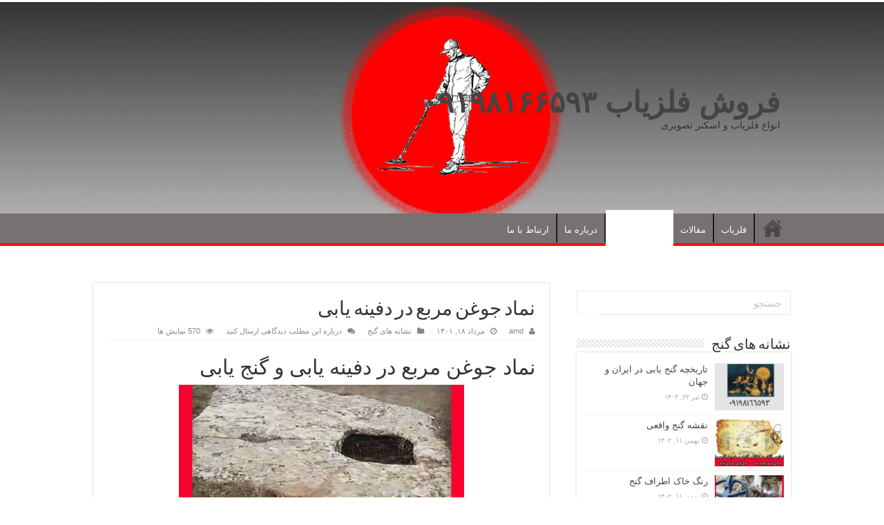

--- FILE ---
content_type: text/html; charset=UTF-8
request_url: http://amdetector.ir/%D9%86%D9%85%D8%A7%D8%AF-%D8%AC%D9%88%D8%BA%D9%86-%D9%85%D8%B1%D8%A8%D8%B9-%D8%AF%D8%B1-%D8%AF%D9%81%DB%8C%D9%86%D9%87-%DB%8C%D8%A7%D8%A8%DB%8C/
body_size: 82777
content:
<!DOCTYPE html>
<html dir="rtl" lang="fa-IR" prefix="og: http://ogp.me/ns#">
<head>
<meta charset="UTF-8" />
<link rel="profile" href="http://gmpg.org/xfn/11" />
<link rel="pingback" href="http://amdetector.ir/xmlrpc.php" />
<meta property="og:title" content="نماد جوغن مربع در دفینه یابی - فروش فلزیاب ۰۹۱۹۸۱۶۶۵۹۳"/>
<meta property="og:type" content="article"/>
<meta property="og:description" content="نماد جوغن مربع در دفینه یابی و گنج یابی یکی دیگر از نمادهای مهم دنیای باستانی نماد جوغن مربع در دفین"/>
<meta property="og:url" content="http://amdetector.ir/%d9%86%d9%85%d8%a7%d8%af-%d8%ac%d9%88%d8%ba%d9%86-%d9%85%d8%b1%d8%a8%d8%b9-%d8%af%d8%b1-%d8%af%d9%81%db%8c%d9%86%d9%87-%db%8c%d8%a7%d8%a8%db%8c/"/>
<meta property="og:site_name" content="فروش فلزیاب ۰۹۱۹۸۱۶۶۵۹۳"/>
<meta property="og:image" content="http://amdetector.ir/wp-content/uploads/2022/08/نماد-جوغن-مربع-در-دفینه-یابی-min-1-1.jpg" />
<meta name='robots' content='index, follow, max-image-preview:large, max-snippet:-1, max-video-preview:-1' />

	<!-- This site is optimized with the Yoast SEO Premium plugin v18.9 (Yoast SEO v26.3) - https://yoast.com/wordpress/plugins/seo/ -->
	<title>نماد جوغن مربع در دفینه یابی - فروش فلزیاب ۰۹۱۹۸۱۶۶۵۹۳ - کارشناس آثار و علائم گنج</title>
	<meta name="description" content="نماد جوغن مربع در دفینه یابی-برای مشاوره رایگان در مورد آثار و علائم گنج با کارشناسان شر کت پویان فلزیاب در تماس باشید۰۹۳۵۶۸۰۵۴۵۴ – ۰۹۱۹۸۱۶۶۵۹۳" />
	<link rel="canonical" href="http://amdetector.ir/نماد-جوغن-مربع-در-دفینه-یابی/" />
	<meta property="og:locale" content="fa_IR" />
	<meta property="og:type" content="article" />
	<meta property="og:title" content="نماد جوغن مربع در دفینه یابی" />
	<meta property="og:description" content="نماد جوغن مربع در دفینه یابی-برای مشاوره رایگان در مورد آثار و علائم گنج با کارشناسان شر کت پویان فلزیاب در تماس باشید۰۹۳۵۶۸۰۵۴۵۴ – ۰۹۱۹۸۱۶۶۵۹۳" />
	<meta property="og:url" content="http://amdetector.ir/نماد-جوغن-مربع-در-دفینه-یابی/" />
	<meta property="og:site_name" content="فروش فلزیاب ۰۹۱۹۸۱۶۶۵۹۳" />
	<meta property="article:published_time" content="2022-08-09T16:27:19+00:00" />
	<meta property="article:modified_time" content="2025-04-20T09:18:17+00:00" />
	<meta property="og:image" content="http://amdetector.ir/wp-content/uploads/2022/08/نماد-جوغن-مربع-در-دفینه-یابی-min-1-1.jpg" />
	<meta property="og:image:width" content="512" />
	<meta property="og:image:height" content="281" />
	<meta property="og:image:type" content="image/jpeg" />
	<meta name="author" content="amd" />
	<meta name="twitter:card" content="summary_large_image" />
	<meta name="twitter:label1" content="نوشته‌شده بدست" />
	<meta name="twitter:data1" content="amd" />
	<script type="application/ld+json" class="yoast-schema-graph">{"@context":"https://schema.org","@graph":[{"@type":"WebPage","@id":"http://amdetector.ir/%d9%86%d9%85%d8%a7%d8%af-%d8%ac%d9%88%d8%ba%d9%86-%d9%85%d8%b1%d8%a8%d8%b9-%d8%af%d8%b1-%d8%af%d9%81%db%8c%d9%86%d9%87-%db%8c%d8%a7%d8%a8%db%8c/","url":"http://amdetector.ir/%d9%86%d9%85%d8%a7%d8%af-%d8%ac%d9%88%d8%ba%d9%86-%d9%85%d8%b1%d8%a8%d8%b9-%d8%af%d8%b1-%d8%af%d9%81%db%8c%d9%86%d9%87-%db%8c%d8%a7%d8%a8%db%8c/","name":"نماد جوغن مربع در دفینه یابی - فروش فلزیاب ۰۹۱۹۸۱۶۶۵۹۳ - کارشناس آثار و علائم گنج","isPartOf":{"@id":"http://amdetector.ir/#website"},"primaryImageOfPage":{"@id":"http://amdetector.ir/%d9%86%d9%85%d8%a7%d8%af-%d8%ac%d9%88%d8%ba%d9%86-%d9%85%d8%b1%d8%a8%d8%b9-%d8%af%d8%b1-%d8%af%d9%81%db%8c%d9%86%d9%87-%db%8c%d8%a7%d8%a8%db%8c/#primaryimage"},"image":{"@id":"http://amdetector.ir/%d9%86%d9%85%d8%a7%d8%af-%d8%ac%d9%88%d8%ba%d9%86-%d9%85%d8%b1%d8%a8%d8%b9-%d8%af%d8%b1-%d8%af%d9%81%db%8c%d9%86%d9%87-%db%8c%d8%a7%d8%a8%db%8c/#primaryimage"},"thumbnailUrl":"http://amdetector.ir/wp-content/uploads/2022/08/نماد-جوغن-مربع-در-دفینه-یابی-min-1-1.jpg","datePublished":"2022-08-09T16:27:19+00:00","dateModified":"2025-04-20T09:18:17+00:00","author":{"@id":"http://amdetector.ir/#/schema/person/ad0bd839e719211418d77fbda7e7db98"},"description":"نماد جوغن مربع در دفینه یابی-برای مشاوره رایگان در مورد آثار و علائم گنج با کارشناسان شر کت پویان فلزیاب در تماس باشید۰۹۳۵۶۸۰۵۴۵۴ – ۰۹۱۹۸۱۶۶۵۹۳","breadcrumb":{"@id":"http://amdetector.ir/%d9%86%d9%85%d8%a7%d8%af-%d8%ac%d9%88%d8%ba%d9%86-%d9%85%d8%b1%d8%a8%d8%b9-%d8%af%d8%b1-%d8%af%d9%81%db%8c%d9%86%d9%87-%db%8c%d8%a7%d8%a8%db%8c/#breadcrumb"},"inLanguage":"fa-IR","potentialAction":[{"@type":"ReadAction","target":["http://amdetector.ir/%d9%86%d9%85%d8%a7%d8%af-%d8%ac%d9%88%d8%ba%d9%86-%d9%85%d8%b1%d8%a8%d8%b9-%d8%af%d8%b1-%d8%af%d9%81%db%8c%d9%86%d9%87-%db%8c%d8%a7%d8%a8%db%8c/"]}]},{"@type":"ImageObject","inLanguage":"fa-IR","@id":"http://amdetector.ir/%d9%86%d9%85%d8%a7%d8%af-%d8%ac%d9%88%d8%ba%d9%86-%d9%85%d8%b1%d8%a8%d8%b9-%d8%af%d8%b1-%d8%af%d9%81%db%8c%d9%86%d9%87-%db%8c%d8%a7%d8%a8%db%8c/#primaryimage","url":"http://amdetector.ir/wp-content/uploads/2022/08/نماد-جوغن-مربع-در-دفینه-یابی-min-1-1.jpg","contentUrl":"http://amdetector.ir/wp-content/uploads/2022/08/نماد-جوغن-مربع-در-دفینه-یابی-min-1-1.jpg","width":512,"height":281},{"@type":"BreadcrumbList","@id":"http://amdetector.ir/%d9%86%d9%85%d8%a7%d8%af-%d8%ac%d9%88%d8%ba%d9%86-%d9%85%d8%b1%d8%a8%d8%b9-%d8%af%d8%b1-%d8%af%d9%81%db%8c%d9%86%d9%87-%db%8c%d8%a7%d8%a8%db%8c/#breadcrumb","itemListElement":[{"@type":"ListItem","position":1,"name":"خانه","item":"http://amdetector.ir/"},{"@type":"ListItem","position":2,"name":"نماد جوغن مربع در دفینه یابی"}]},{"@type":"WebSite","@id":"http://amdetector.ir/#website","url":"http://amdetector.ir/","name":"فروش فلزیاب ۰۹۱۹۸۱۶۶۵۹۳","description":"انواع فلزیاب و اسکنر تصویری","potentialAction":[{"@type":"SearchAction","target":{"@type":"EntryPoint","urlTemplate":"http://amdetector.ir/?s={search_term_string}"},"query-input":{"@type":"PropertyValueSpecification","valueRequired":true,"valueName":"search_term_string"}}],"inLanguage":"fa-IR"},{"@type":"Person","@id":"http://amdetector.ir/#/schema/person/ad0bd839e719211418d77fbda7e7db98","name":"amd","image":{"@type":"ImageObject","inLanguage":"fa-IR","@id":"http://amdetector.ir/#/schema/person/image/","url":"https://secure.gravatar.com/avatar/aa5141959fe9ea45fa6fbc3c48ffb4f6c6dcf4975657bdceefe4140d79d450a5?s=96&d=mm&r=g","contentUrl":"https://secure.gravatar.com/avatar/aa5141959fe9ea45fa6fbc3c48ffb4f6c6dcf4975657bdceefe4140d79d450a5?s=96&d=mm&r=g","caption":"amd"},"sameAs":["http://amdetector.ir"],"url":"http://amdetector.ir/author/amd/"}]}</script>
	<!-- / Yoast SEO Premium plugin. -->


<link rel="alternate" type="application/rss+xml" title="فروش فلزیاب ۰۹۱۹۸۱۶۶۵۹۳ &raquo; خوراک" href="http://amdetector.ir/feed/" />
<link rel="alternate" type="application/rss+xml" title="فروش فلزیاب ۰۹۱۹۸۱۶۶۵۹۳ &raquo; خوراک دیدگاه‌ها" href="http://amdetector.ir/comments/feed/" />
<link rel="alternate" type="application/rss+xml" title="فروش فلزیاب ۰۹۱۹۸۱۶۶۵۹۳ &raquo; نماد جوغن مربع در دفینه یابی خوراک دیدگاه‌ها" href="http://amdetector.ir/%d9%86%d9%85%d8%a7%d8%af-%d8%ac%d9%88%d8%ba%d9%86-%d9%85%d8%b1%d8%a8%d8%b9-%d8%af%d8%b1-%d8%af%d9%81%db%8c%d9%86%d9%87-%db%8c%d8%a7%d8%a8%db%8c/feed/" />
<link rel="alternate" title="oEmbed (JSON)" type="application/json+oembed" href="http://amdetector.ir/wp-json/oembed/1.0/embed?url=http%3A%2F%2Famdetector.ir%2F%25d9%2586%25d9%2585%25d8%25a7%25d8%25af-%25d8%25ac%25d9%2588%25d8%25ba%25d9%2586-%25d9%2585%25d8%25b1%25d8%25a8%25d8%25b9-%25d8%25af%25d8%25b1-%25d8%25af%25d9%2581%25db%258c%25d9%2586%25d9%2587-%25db%258c%25d8%25a7%25d8%25a8%25db%258c%2F" />
<link rel="alternate" title="oEmbed (XML)" type="text/xml+oembed" href="http://amdetector.ir/wp-json/oembed/1.0/embed?url=http%3A%2F%2Famdetector.ir%2F%25d9%2586%25d9%2585%25d8%25a7%25d8%25af-%25d8%25ac%25d9%2588%25d8%25ba%25d9%2586-%25d9%2585%25d8%25b1%25d8%25a8%25d8%25b9-%25d8%25af%25d8%25b1-%25d8%25af%25d9%2581%25db%258c%25d9%2586%25d9%2587-%25db%258c%25d8%25a7%25d8%25a8%25db%258c%2F&#038;format=xml" />
<style id='wp-img-auto-sizes-contain-inline-css' type='text/css'>
img:is([sizes=auto i],[sizes^="auto," i]){contain-intrinsic-size:3000px 1500px}
/*# sourceURL=wp-img-auto-sizes-contain-inline-css */
</style>
<style id='wp-emoji-styles-inline-css' type='text/css'>

	img.wp-smiley, img.emoji {
		display: inline !important;
		border: none !important;
		box-shadow: none !important;
		height: 1em !important;
		width: 1em !important;
		margin: 0 0.07em !important;
		vertical-align: -0.1em !important;
		background: none !important;
		padding: 0 !important;
	}
/*# sourceURL=wp-emoji-styles-inline-css */
</style>
<style id='wp-block-library-inline-css' type='text/css'>
:root{--wp-block-synced-color:#7a00df;--wp-block-synced-color--rgb:122,0,223;--wp-bound-block-color:var(--wp-block-synced-color);--wp-editor-canvas-background:#ddd;--wp-admin-theme-color:#007cba;--wp-admin-theme-color--rgb:0,124,186;--wp-admin-theme-color-darker-10:#006ba1;--wp-admin-theme-color-darker-10--rgb:0,107,160.5;--wp-admin-theme-color-darker-20:#005a87;--wp-admin-theme-color-darker-20--rgb:0,90,135;--wp-admin-border-width-focus:2px}@media (min-resolution:192dpi){:root{--wp-admin-border-width-focus:1.5px}}.wp-element-button{cursor:pointer}:root .has-very-light-gray-background-color{background-color:#eee}:root .has-very-dark-gray-background-color{background-color:#313131}:root .has-very-light-gray-color{color:#eee}:root .has-very-dark-gray-color{color:#313131}:root .has-vivid-green-cyan-to-vivid-cyan-blue-gradient-background{background:linear-gradient(135deg,#00d084,#0693e3)}:root .has-purple-crush-gradient-background{background:linear-gradient(135deg,#34e2e4,#4721fb 50%,#ab1dfe)}:root .has-hazy-dawn-gradient-background{background:linear-gradient(135deg,#faaca8,#dad0ec)}:root .has-subdued-olive-gradient-background{background:linear-gradient(135deg,#fafae1,#67a671)}:root .has-atomic-cream-gradient-background{background:linear-gradient(135deg,#fdd79a,#004a59)}:root .has-nightshade-gradient-background{background:linear-gradient(135deg,#330968,#31cdcf)}:root .has-midnight-gradient-background{background:linear-gradient(135deg,#020381,#2874fc)}:root{--wp--preset--font-size--normal:16px;--wp--preset--font-size--huge:42px}.has-regular-font-size{font-size:1em}.has-larger-font-size{font-size:2.625em}.has-normal-font-size{font-size:var(--wp--preset--font-size--normal)}.has-huge-font-size{font-size:var(--wp--preset--font-size--huge)}.has-text-align-center{text-align:center}.has-text-align-left{text-align:left}.has-text-align-right{text-align:right}.has-fit-text{white-space:nowrap!important}#end-resizable-editor-section{display:none}.aligncenter{clear:both}.items-justified-left{justify-content:flex-start}.items-justified-center{justify-content:center}.items-justified-right{justify-content:flex-end}.items-justified-space-between{justify-content:space-between}.screen-reader-text{border:0;clip-path:inset(50%);height:1px;margin:-1px;overflow:hidden;padding:0;position:absolute;width:1px;word-wrap:normal!important}.screen-reader-text:focus{background-color:#ddd;clip-path:none;color:#444;display:block;font-size:1em;height:auto;left:5px;line-height:normal;padding:15px 23px 14px;text-decoration:none;top:5px;width:auto;z-index:100000}html :where(.has-border-color){border-style:solid}html :where([style*=border-top-color]){border-top-style:solid}html :where([style*=border-right-color]){border-right-style:solid}html :where([style*=border-bottom-color]){border-bottom-style:solid}html :where([style*=border-left-color]){border-left-style:solid}html :where([style*=border-width]){border-style:solid}html :where([style*=border-top-width]){border-top-style:solid}html :where([style*=border-right-width]){border-right-style:solid}html :where([style*=border-bottom-width]){border-bottom-style:solid}html :where([style*=border-left-width]){border-left-style:solid}html :where(img[class*=wp-image-]){height:auto;max-width:100%}:where(figure){margin:0 0 1em}html :where(.is-position-sticky){--wp-admin--admin-bar--position-offset:var(--wp-admin--admin-bar--height,0px)}@media screen and (max-width:600px){html :where(.is-position-sticky){--wp-admin--admin-bar--position-offset:0px}}

/*# sourceURL=wp-block-library-inline-css */
</style><style id='global-styles-inline-css' type='text/css'>
:root{--wp--preset--aspect-ratio--square: 1;--wp--preset--aspect-ratio--4-3: 4/3;--wp--preset--aspect-ratio--3-4: 3/4;--wp--preset--aspect-ratio--3-2: 3/2;--wp--preset--aspect-ratio--2-3: 2/3;--wp--preset--aspect-ratio--16-9: 16/9;--wp--preset--aspect-ratio--9-16: 9/16;--wp--preset--color--black: #000000;--wp--preset--color--cyan-bluish-gray: #abb8c3;--wp--preset--color--white: #ffffff;--wp--preset--color--pale-pink: #f78da7;--wp--preset--color--vivid-red: #cf2e2e;--wp--preset--color--luminous-vivid-orange: #ff6900;--wp--preset--color--luminous-vivid-amber: #fcb900;--wp--preset--color--light-green-cyan: #7bdcb5;--wp--preset--color--vivid-green-cyan: #00d084;--wp--preset--color--pale-cyan-blue: #8ed1fc;--wp--preset--color--vivid-cyan-blue: #0693e3;--wp--preset--color--vivid-purple: #9b51e0;--wp--preset--gradient--vivid-cyan-blue-to-vivid-purple: linear-gradient(135deg,rgb(6,147,227) 0%,rgb(155,81,224) 100%);--wp--preset--gradient--light-green-cyan-to-vivid-green-cyan: linear-gradient(135deg,rgb(122,220,180) 0%,rgb(0,208,130) 100%);--wp--preset--gradient--luminous-vivid-amber-to-luminous-vivid-orange: linear-gradient(135deg,rgb(252,185,0) 0%,rgb(255,105,0) 100%);--wp--preset--gradient--luminous-vivid-orange-to-vivid-red: linear-gradient(135deg,rgb(255,105,0) 0%,rgb(207,46,46) 100%);--wp--preset--gradient--very-light-gray-to-cyan-bluish-gray: linear-gradient(135deg,rgb(238,238,238) 0%,rgb(169,184,195) 100%);--wp--preset--gradient--cool-to-warm-spectrum: linear-gradient(135deg,rgb(74,234,220) 0%,rgb(151,120,209) 20%,rgb(207,42,186) 40%,rgb(238,44,130) 60%,rgb(251,105,98) 80%,rgb(254,248,76) 100%);--wp--preset--gradient--blush-light-purple: linear-gradient(135deg,rgb(255,206,236) 0%,rgb(152,150,240) 100%);--wp--preset--gradient--blush-bordeaux: linear-gradient(135deg,rgb(254,205,165) 0%,rgb(254,45,45) 50%,rgb(107,0,62) 100%);--wp--preset--gradient--luminous-dusk: linear-gradient(135deg,rgb(255,203,112) 0%,rgb(199,81,192) 50%,rgb(65,88,208) 100%);--wp--preset--gradient--pale-ocean: linear-gradient(135deg,rgb(255,245,203) 0%,rgb(182,227,212) 50%,rgb(51,167,181) 100%);--wp--preset--gradient--electric-grass: linear-gradient(135deg,rgb(202,248,128) 0%,rgb(113,206,126) 100%);--wp--preset--gradient--midnight: linear-gradient(135deg,rgb(2,3,129) 0%,rgb(40,116,252) 100%);--wp--preset--font-size--small: 13px;--wp--preset--font-size--medium: 20px;--wp--preset--font-size--large: 36px;--wp--preset--font-size--x-large: 42px;--wp--preset--spacing--20: 0.44rem;--wp--preset--spacing--30: 0.67rem;--wp--preset--spacing--40: 1rem;--wp--preset--spacing--50: 1.5rem;--wp--preset--spacing--60: 2.25rem;--wp--preset--spacing--70: 3.38rem;--wp--preset--spacing--80: 5.06rem;--wp--preset--shadow--natural: 6px 6px 9px rgba(0, 0, 0, 0.2);--wp--preset--shadow--deep: 12px 12px 50px rgba(0, 0, 0, 0.4);--wp--preset--shadow--sharp: 6px 6px 0px rgba(0, 0, 0, 0.2);--wp--preset--shadow--outlined: 6px 6px 0px -3px rgb(255, 255, 255), 6px 6px rgb(0, 0, 0);--wp--preset--shadow--crisp: 6px 6px 0px rgb(0, 0, 0);}:where(.is-layout-flex){gap: 0.5em;}:where(.is-layout-grid){gap: 0.5em;}body .is-layout-flex{display: flex;}.is-layout-flex{flex-wrap: wrap;align-items: center;}.is-layout-flex > :is(*, div){margin: 0;}body .is-layout-grid{display: grid;}.is-layout-grid > :is(*, div){margin: 0;}:where(.wp-block-columns.is-layout-flex){gap: 2em;}:where(.wp-block-columns.is-layout-grid){gap: 2em;}:where(.wp-block-post-template.is-layout-flex){gap: 1.25em;}:where(.wp-block-post-template.is-layout-grid){gap: 1.25em;}.has-black-color{color: var(--wp--preset--color--black) !important;}.has-cyan-bluish-gray-color{color: var(--wp--preset--color--cyan-bluish-gray) !important;}.has-white-color{color: var(--wp--preset--color--white) !important;}.has-pale-pink-color{color: var(--wp--preset--color--pale-pink) !important;}.has-vivid-red-color{color: var(--wp--preset--color--vivid-red) !important;}.has-luminous-vivid-orange-color{color: var(--wp--preset--color--luminous-vivid-orange) !important;}.has-luminous-vivid-amber-color{color: var(--wp--preset--color--luminous-vivid-amber) !important;}.has-light-green-cyan-color{color: var(--wp--preset--color--light-green-cyan) !important;}.has-vivid-green-cyan-color{color: var(--wp--preset--color--vivid-green-cyan) !important;}.has-pale-cyan-blue-color{color: var(--wp--preset--color--pale-cyan-blue) !important;}.has-vivid-cyan-blue-color{color: var(--wp--preset--color--vivid-cyan-blue) !important;}.has-vivid-purple-color{color: var(--wp--preset--color--vivid-purple) !important;}.has-black-background-color{background-color: var(--wp--preset--color--black) !important;}.has-cyan-bluish-gray-background-color{background-color: var(--wp--preset--color--cyan-bluish-gray) !important;}.has-white-background-color{background-color: var(--wp--preset--color--white) !important;}.has-pale-pink-background-color{background-color: var(--wp--preset--color--pale-pink) !important;}.has-vivid-red-background-color{background-color: var(--wp--preset--color--vivid-red) !important;}.has-luminous-vivid-orange-background-color{background-color: var(--wp--preset--color--luminous-vivid-orange) !important;}.has-luminous-vivid-amber-background-color{background-color: var(--wp--preset--color--luminous-vivid-amber) !important;}.has-light-green-cyan-background-color{background-color: var(--wp--preset--color--light-green-cyan) !important;}.has-vivid-green-cyan-background-color{background-color: var(--wp--preset--color--vivid-green-cyan) !important;}.has-pale-cyan-blue-background-color{background-color: var(--wp--preset--color--pale-cyan-blue) !important;}.has-vivid-cyan-blue-background-color{background-color: var(--wp--preset--color--vivid-cyan-blue) !important;}.has-vivid-purple-background-color{background-color: var(--wp--preset--color--vivid-purple) !important;}.has-black-border-color{border-color: var(--wp--preset--color--black) !important;}.has-cyan-bluish-gray-border-color{border-color: var(--wp--preset--color--cyan-bluish-gray) !important;}.has-white-border-color{border-color: var(--wp--preset--color--white) !important;}.has-pale-pink-border-color{border-color: var(--wp--preset--color--pale-pink) !important;}.has-vivid-red-border-color{border-color: var(--wp--preset--color--vivid-red) !important;}.has-luminous-vivid-orange-border-color{border-color: var(--wp--preset--color--luminous-vivid-orange) !important;}.has-luminous-vivid-amber-border-color{border-color: var(--wp--preset--color--luminous-vivid-amber) !important;}.has-light-green-cyan-border-color{border-color: var(--wp--preset--color--light-green-cyan) !important;}.has-vivid-green-cyan-border-color{border-color: var(--wp--preset--color--vivid-green-cyan) !important;}.has-pale-cyan-blue-border-color{border-color: var(--wp--preset--color--pale-cyan-blue) !important;}.has-vivid-cyan-blue-border-color{border-color: var(--wp--preset--color--vivid-cyan-blue) !important;}.has-vivid-purple-border-color{border-color: var(--wp--preset--color--vivid-purple) !important;}.has-vivid-cyan-blue-to-vivid-purple-gradient-background{background: var(--wp--preset--gradient--vivid-cyan-blue-to-vivid-purple) !important;}.has-light-green-cyan-to-vivid-green-cyan-gradient-background{background: var(--wp--preset--gradient--light-green-cyan-to-vivid-green-cyan) !important;}.has-luminous-vivid-amber-to-luminous-vivid-orange-gradient-background{background: var(--wp--preset--gradient--luminous-vivid-amber-to-luminous-vivid-orange) !important;}.has-luminous-vivid-orange-to-vivid-red-gradient-background{background: var(--wp--preset--gradient--luminous-vivid-orange-to-vivid-red) !important;}.has-very-light-gray-to-cyan-bluish-gray-gradient-background{background: var(--wp--preset--gradient--very-light-gray-to-cyan-bluish-gray) !important;}.has-cool-to-warm-spectrum-gradient-background{background: var(--wp--preset--gradient--cool-to-warm-spectrum) !important;}.has-blush-light-purple-gradient-background{background: var(--wp--preset--gradient--blush-light-purple) !important;}.has-blush-bordeaux-gradient-background{background: var(--wp--preset--gradient--blush-bordeaux) !important;}.has-luminous-dusk-gradient-background{background: var(--wp--preset--gradient--luminous-dusk) !important;}.has-pale-ocean-gradient-background{background: var(--wp--preset--gradient--pale-ocean) !important;}.has-electric-grass-gradient-background{background: var(--wp--preset--gradient--electric-grass) !important;}.has-midnight-gradient-background{background: var(--wp--preset--gradient--midnight) !important;}.has-small-font-size{font-size: var(--wp--preset--font-size--small) !important;}.has-medium-font-size{font-size: var(--wp--preset--font-size--medium) !important;}.has-large-font-size{font-size: var(--wp--preset--font-size--large) !important;}.has-x-large-font-size{font-size: var(--wp--preset--font-size--x-large) !important;}
/*# sourceURL=global-styles-inline-css */
</style>

<style id='classic-theme-styles-inline-css' type='text/css'>
/*! This file is auto-generated */
.wp-block-button__link{color:#fff;background-color:#32373c;border-radius:9999px;box-shadow:none;text-decoration:none;padding:calc(.667em + 2px) calc(1.333em + 2px);font-size:1.125em}.wp-block-file__button{background:#32373c;color:#fff;text-decoration:none}
/*# sourceURL=/wp-includes/css/classic-themes.min.css */
</style>
<link rel='stylesheet' id='contact-form-7-css' href='http://amdetector.ir/wp-content/plugins/contact-form-7/includes/css/styles.css' type='text/css' media='all' />
<link rel='stylesheet' id='contact-form-7-rtl-css' href='http://amdetector.ir/wp-content/plugins/contact-form-7/includes/css/styles-rtl.css' type='text/css' media='all' />
<link rel='stylesheet' id='tie-style-css' href='http://amdetector.ir/wp-content/themes/sahifa/style.css' type='text/css' media='all' />
<link rel='stylesheet' id='tie-ilightbox-skin-css' href='http://amdetector.ir/wp-content/themes/sahifa/css/ilightbox/dark-skin/skin.css' type='text/css' media='all' />
<script type="text/javascript" src="http://amdetector.ir/wp-includes/js/jquery/jquery.min.js" id="jquery-core-js"></script>
<script type="text/javascript" src="http://amdetector.ir/wp-includes/js/jquery/jquery-migrate.min.js" id="jquery-migrate-js"></script>
<link rel="https://api.w.org/" href="http://amdetector.ir/wp-json/" /><link rel="alternate" title="JSON" type="application/json" href="http://amdetector.ir/wp-json/wp/v2/posts/405" /><link rel="EditURI" type="application/rsd+xml" title="RSD" href="http://amdetector.ir/xmlrpc.php?rsd" />
<link rel="stylesheet" href="http://amdetector.ir/wp-content/themes/sahifa/rtl.css" type="text/css" media="screen" /><meta name="generator" content="WordPress 6.9" />
<link rel='shortlink' href='http://amdetector.ir/?p=405' />
<link rel="shortcut icon" href="http://amdetector.ir/wp-content/themes/sahifa/favicon.ico" title="Favicon" />
<!--[if IE]>
<script type="text/javascript">jQuery(document).ready(function (){ jQuery(".menu-item").has("ul").children("a").attr("aria-haspopup", "true");});</script>
<![endif]-->
<!--[if lt IE 9]>
<script src="http://amdetector.ir/wp-content/themes/sahifa/js/html5.js"></script>
<script src="http://amdetector.ir/wp-content/themes/sahifa/js/selectivizr-min.js"></script>
<![endif]-->
<!--[if IE 9]>
<link rel="stylesheet" type="text/css" media="all" href="http://amdetector.ir/wp-content/themes/sahifa/css/ie9.css" />
<![endif]-->
<!--[if IE 8]>
<link rel="stylesheet" type="text/css" media="all" href="http://amdetector.ir/wp-content/themes/sahifa/css/ie8.css" />
<![endif]-->
<!--[if IE 7]>
<link rel="stylesheet" type="text/css" media="all" href="http://amdetector.ir/wp-content/themes/sahifa/css/ie7.css" />
<![endif]-->


<meta name="viewport" content="width=device-width, initial-scale=1.0" />



<style type="text/css" media="screen">

::-webkit-scrollbar {
	width: 8px;
	height:8px;
}

#main-nav,
.cat-box-content,
#sidebar .widget-container,
.post-listing,
#commentform {
	border-bottom-color: #ffffff;
}

.search-block .search-button,
#topcontrol,
#main-nav ul li.current-menu-item a,
#main-nav ul li.current-menu-item a:hover,
#main-nav ul li.current_page_parent a,
#main-nav ul li.current_page_parent a:hover,
#main-nav ul li.current-menu-parent a,
#main-nav ul li.current-menu-parent a:hover,
#main-nav ul li.current-page-ancestor a,
#main-nav ul li.current-page-ancestor a:hover,
.pagination span.current,
.share-post span.share-text,
.flex-control-paging li a.flex-active,
.ei-slider-thumbs li.ei-slider-element,
.review-percentage .review-item span span,
.review-final-score,
.button,
a.button,
a.more-link,
#main-content input[type="submit"],
.form-submit #submit,
#login-form .login-button,
.widget-feedburner .feedburner-subscribe,
input[type="submit"],
#buddypress button,
#buddypress a.button,
#buddypress input[type=submit],
#buddypress input[type=reset],
#buddypress ul.button-nav li a,
#buddypress div.generic-button a,
#buddypress .comment-reply-link,
#buddypress div.item-list-tabs ul li a span,
#buddypress div.item-list-tabs ul li.selected a,
#buddypress div.item-list-tabs ul li.current a,
#buddypress #members-directory-form div.item-list-tabs ul li.selected span,
#members-list-options a.selected,
#groups-list-options a.selected,
body.dark-skin #buddypress div.item-list-tabs ul li a span,
body.dark-skin #buddypress div.item-list-tabs ul li.selected a,
body.dark-skin #buddypress div.item-list-tabs ul li.current a,
body.dark-skin #members-list-options a.selected,
body.dark-skin #groups-list-options a.selected,
.search-block-large .search-button,
#featured-posts .flex-next:hover,
#featured-posts .flex-prev:hover,
a.tie-cart span.shooping-count,
.woocommerce span.onsale,
.woocommerce-page span.onsale ,
.woocommerce .widget_price_filter .ui-slider .ui-slider-handle,
.woocommerce-page .widget_price_filter .ui-slider .ui-slider-handle,
#check-also-close,
a.post-slideshow-next,
a.post-slideshow-prev,
.widget_price_filter .ui-slider .ui-slider-handle,
.quantity .minus:hover,
.quantity .plus:hover,
.mejs-container .mejs-controls .mejs-time-rail .mejs-time-current,
#reading-position-indicator  {
	background-color:#ffffff;
}

::-webkit-scrollbar-thumb{
	background-color:#ffffff !important;
}

#theme-footer,
#theme-header,
.top-nav ul li.current-menu-item:before,
#main-nav .menu-sub-content ,
#main-nav ul ul,
#check-also-box {
	border-top-color: #ffffff;
}

.search-block:after {
	border-right-color:#ffffff;
}

body.rtl .search-block:after {
	border-left-color:#ffffff;
}

#main-nav ul > li.menu-item-has-children:hover > a:after,
#main-nav ul > li.mega-menu:hover > a:after {
	border-color:transparent transparent #ffffff;
}

.widget.timeline-posts li a:hover,
.widget.timeline-posts li a:hover span.tie-date {
	color: #ffffff;
}

.widget.timeline-posts li a:hover span.tie-date:before {
	background: #ffffff;
	border-color: #ffffff;
}

#order_review,
#order_review_heading {
	border-color: #ffffff;
}


#main-nav ul li a:hover, #main-nav ul li:hover > a, #main-nav ul :hover > a , #main-nav  ul ul li:hover > a, #main-nav  ul ul :hover > a {
	color: #000000;
}
		
#main-nav ul li a, #main-nav ul ul a, #main-nav ul.sub-menu a, #main-nav ul li.current_page_parent ul a, #main-nav ul li.current-menu-item ul a, #main-nav ul li.current-menu-parent ul a, #main-nav ul li.current-page-ancestor ul a {
	color: #ffffff;
}
		
#main-nav ul li.current-menu-item a, #main-nav ul li.current_page_parent a {
	color: #000000;
}
		
.footer-widget-top h4 {
	color: #787171;
}
		
.top-nav, .top-nav ul ul {
	background-color:#ff0808 !important; 
	background-image: url('http://amdetector.ir/wp-content/uploads/2022/06/Untitled-1-1.png') !important; 
			}


#theme-header {
	background-color:#ff0505 !important; 
	background-image: url('http://amdetector.ir/wp-content/uploads/2022/06/Untitled-1-1.png') !important; 
			}

#main-nav {
	background: #787171;
	box-shadow: inset -1px -5px 0px -1px #fa0d0d;
}

#main-nav ul ul, #main-nav ul li.mega-menu .mega-menu-block { background-color:#ff0000 !important;}

#main-nav ul li {
	border-color: #000000;
}

#main-nav ul ul li, #main-nav ul ul li:first-child {
	border-top-color: #000000;
}

#main-nav ul li .mega-menu-block ul.sub-menu {
	border-bottom-color: #000000;
}

#main-nav ul li a {
	border-left-color: #000000;
}

#main-nav ul ul li, #main-nav ul ul li:first-child {
	border-bottom-color: #000000;
}

.breaking-news span.breaking-news-title {background: #ffffff;}

</style>

<link rel="icon" href="http://amdetector.ir/wp-content/uploads/2022/06/cropped-Untitled-1-min-32x32.png" sizes="32x32" />
<link rel="icon" href="http://amdetector.ir/wp-content/uploads/2022/06/cropped-Untitled-1-min-192x192.png" sizes="192x192" />
<link rel="apple-touch-icon" href="http://amdetector.ir/wp-content/uploads/2022/06/cropped-Untitled-1-min-180x180.png" />
<meta name="msapplication-TileImage" content="http://amdetector.ir/wp-content/uploads/2022/06/cropped-Untitled-1-min-270x270.png" />
</head>
<body id="top" class="rtl wp-singular post-template-default single single-post postid-405 single-format-standard wp-theme-sahifa lazy-enabled">

<div class="wrapper-outer">

	<div class="background-cover"></div>

	<aside id="slide-out">

			<div class="search-mobile">
			<form method="get" id="searchform-mobile" action="http://amdetector.ir/">
				<button class="search-button" type="submit" value="جستجو"><i class="fa fa-search"></i></button>
				<input type="text" id="s-mobile" name="s" title="جستجو" value="جستجو" onfocus="if (this.value == 'جستجو') {this.value = '';}" onblur="if (this.value == '') {this.value = 'جستجو';}"  />
			</form>
		</div><!-- .search-mobile /-->
	
			<div class="social-icons">
		<a class="ttip-none" title="Rss" href="http://amdetector.ir/feed/" target="_blank"><i class="fa fa-rss"></i></a><a class="ttip-none" title="instagram" href="https://www.instagram.com/pouyanfelezyab/?hl=en" target="_blank"><i class="fa fa-instagram"></i></a>
			</div>

	
		<div id="mobile-menu" ></div>
	</aside><!-- #slide-out /-->

		<div id="wrapper" class="wide-layout">
		<div class="inner-wrapper">

		<header id="theme-header" class="theme-header">
			
		<div class="header-content">

					<a id="slide-out-open" class="slide-out-open" href="#"><span></span></a>
		
			<div class="logo" style=" margin-top:100px; margin-bottom:100px;">
			<h2>				<a  href="http://amdetector.ir/">فروش فلزیاب ۰۹۱۹۸۱۶۶۵۹۳</a>
				<span>انواع فلزیاب و اسکنر تصویری</span>
							</h2>			</div><!-- .logo /-->
						<div class="clear"></div>

		</div>
													<nav id="main-nav">
				<div class="container">

				
					<div class="main-menu"><ul id="menu-menu1" class="menu"><li id="menu-item-25" class="menu-item menu-item-type-post_type menu-item-object-page menu-item-home menu-item-25"><a href="http://amdetector.ir/">صفحه اصلی</a></li>
<li id="menu-item-26" class="menu-item menu-item-type-taxonomy menu-item-object-category menu-item-26"><a href="http://amdetector.ir/category/%d9%81%d9%84%d8%b2%db%8c%d8%a7%d8%a8/">فلزیاب</a></li>
<li id="menu-item-27" class="menu-item menu-item-type-taxonomy menu-item-object-category menu-item-27"><a href="http://amdetector.ir/category/%d9%85%d9%82%d8%a7%d9%84%d8%a7%d8%aa/">مقالات</a></li>
<li id="menu-item-28" class="menu-item menu-item-type-taxonomy menu-item-object-category current-post-ancestor current-menu-parent current-post-parent menu-item-28"><a href="http://amdetector.ir/category/%d9%86%d8%b4%d8%a7%d9%86%d9%87-%d9%87%d8%a7%db%8c-%da%af%d9%86%d8%ac/">نشانه های گنج</a></li>
<li id="menu-item-23" class="menu-item menu-item-type-post_type menu-item-object-page menu-item-23"><a href="http://amdetector.ir/%d8%af%d8%b1%d8%a8%d8%a7%d8%b1%d9%87-%d9%85%d8%a7/">درباره ما</a></li>
<li id="menu-item-24" class="menu-item menu-item-type-post_type menu-item-object-page menu-item-24"><a href="http://amdetector.ir/%d8%a7%d8%b1%d8%aa%d8%a8%d8%a7%d8%b7-%d8%a8%d8%a7-%d9%85%d8%a7/">ارتباط با ما</a></li>
</ul></div>					
					
				</div>
			</nav><!-- .main-nav /-->
					</header><!-- #header /-->

	
	
	<div id="main-content" class="container">

	
	
	
	
	
	<div class="content">

		
		
		

		
		<article class="post-listing post-405 post type-post status-publish format-standard has-post-thumbnail  category-4 tag-1490" id="the-post">
			
			<div class="post-inner">

							<h1 class="name post-title entry-title"><span itemprop="name">نماد جوغن مربع در دفینه یابی</span></h1>

						
<p class="post-meta">
		
	<span class="post-meta-author"><i class="fa fa-user"></i><a href="http://amdetector.ir/author/amd/" title="">amd </a></span>
	
		
	<span class="tie-date"><i class="fa fa-clock-o"></i>مرداد ۱۸, ۱۴۰۱</span>	
	<span class="post-cats"><i class="fa fa-folder"></i><a href="http://amdetector.ir/category/%d9%86%d8%b4%d8%a7%d9%86%d9%87-%d9%87%d8%a7%db%8c-%da%af%d9%86%d8%ac/" rel="category tag">نشانه های گنج</a></span>
	
	<span class="post-comments"><i class="fa fa-comments"></i><a href="http://amdetector.ir/%d9%86%d9%85%d8%a7%d8%af-%d8%ac%d9%88%d8%ba%d9%86-%d9%85%d8%b1%d8%a8%d8%b9-%d8%af%d8%b1-%d8%af%d9%81%db%8c%d9%86%d9%87-%db%8c%d8%a7%d8%a8%db%8c/#respond">درباره این مطلب دیدگاهی ارسال کنید</a></span>
<span class="post-views"><i class="fa fa-eye"></i>570 نمایش ها</span> </p>
<div class="clear"></div>
			
				<div class="entry">
					
					
					<h2>نماد جوغن مربع در دفینه یابی و گنج یابی</h2>
<p><a href="http://amdetector.ir/wp-content/uploads/2022/08/نماد-جوغن-مربع-در-دفینه-یابی-min-1.jpg"><img fetchpriority="high" decoding="async" class="wp-image-406  aligncenter" src="http://amdetector.ir/wp-content/uploads/2022/08/نماد-جوغن-مربع-در-دفینه-یابی-min-1-300x165.jpg" alt="نماد جوغن مربع در دفینه یابی" width="413" height="227" srcset="http://amdetector.ir/wp-content/uploads/2022/08/نماد-جوغن-مربع-در-دفینه-یابی-min-1-300x165.jpg 300w, http://amdetector.ir/wp-content/uploads/2022/08/نماد-جوغن-مربع-در-دفینه-یابی-min-1.jpg 512w" sizes="(max-width: 413px) 100vw, 413px" /></a></p>
<p>یکی دیگر از نمادهای مهم دنیای باستانی نماد جوغن مربع در دفینه یابی میباشد که دارای تفاسیر مهمی می باشد که امروزه شما می توانید با یک جستجوی ساده در اینترنت آنها را پیدا کنید اما کارشناسان آثار و نشانه به صورت رسمی و دقیق این ماجرا تفسیر نمودند و در دو تفسیر برای شما آورده اند.</p>
<h2>رمزگشایی  نماد جوغن مربع در دفینه یابی</h2>
<p>در تفسیر اولین نماد شما باید ابتدا تعداد جوغن ها یا سنگ نگاره های مربعی را در نظر بگیرید اگر چند عدد از اینها در کنار یکدیگر وجود داشت شما باید به همان تعداد از محل این جوغن ها قدم بردارید و به سمت طلوع خورشید حرکت کنید سپس دستور مسیر را با یک<strong> دستگاه حرفه ای</strong> مورد بررسی قرار دهید تا از وجود فلزات درون خاک مطمئن شوید</p>
<h3>آثار و نشانه جوغن در دفینه یابی</h3>
<p>در تفسیر دومین نماد شما باید در نظر داشته باشید که جوغن مربع در چه مکانی واقع شده است اگر در محیط اطراف خود مورد مشکوکی را دید که می تواند از نشانه های گنج های باستانی باشد فاصله بین نماد جوغن را بررسی کنید اگر به چیز مشکوکی برنخورد اید به سراغ جوغن برمی‌گردیم و دهانه جوغن و عمق آن را اندازه می‌گیریم اگر از ۳۰ سانت  عمق آن بیشتر بود شما باید در همان اطراف به دنبال هواکشهای دفینه باشید.</p>
<h4>نقش اسکنر تصویری و  گنج یاب در دفینه یابی</h4>
<p>قطعا با در دست داشتن یک دستگاه مناسب و کار آمد در کاوش موفق تر خواهید بود</p>
<p>امروزه دیگر با پیشرفت علم و تکنولوژی کاوشگران حرفه ای به سراغ فلزیاب های تصویری رفته اند</p>
<p>در زیر تعدادی از بهترین اسکنر تصویری های موجود در بازار را به شما معرفی میکنیم.</p>
<p class="post-box-title"><span style="color: #ff0000;"><strong><a style="color: #ff0000;" href="http://amdetector.ir/%d9%81%d9%84%d8%b2%db%8c%d8%a7%d8%a8-%d9%84%d9%88%da%a9%d8%a7%d8%aa%d9%88%d8%b1%d8%b2/">فلزیاب لوکاتورز</a></strong></span></p>
<p class="post-box-title"><span style="color: #ff0000;"><strong><a style="color: #ff0000;" href="http://amdetector.ir/%d9%81%d9%84%d8%b2%db%8c%d8%a7%d8%a8-%d8%b3%d8%a7%d9%86-%d8%a7%d8%b3%d8%aa%d9%88%d9%86-s16-vt200/">فلزیاب سان استون S16 VT200</a></strong></span></p>
<p class="post-box-title"><span style="color: #ff0000;"><strong><a style="color: #ff0000;" href="http://amdetector.ir/%d9%81%d9%84%d8%b2%db%8c%d8%a7%d8%a8-%d8%b3%d8%a7%d9%86-%d8%a7%d8%b3%d8%aa%d9%88%d9%86-swt-200/">فلزیاب سان استون SWT 200</a></strong></span></p>
<p class="post-box-title"><span style="color: #ff0000;"><strong><a style="color: #ff0000;" href="http://amdetector.ir/%d9%81%d9%84%d8%b2%db%8c%d8%a7%d8%a8-%d8%b3%d8%a7%d9%86-%d8%a7%d8%b3%d8%aa%d9%88%d9%86-st50/">فلزیاب سان استون ST50</a></strong></span></p>
<p class="post-box-title"><span style="color: #ff0000;"><strong><a style="color: #ff0000;" href="http://amdetector.ir/%d9%81%d9%84%d8%b2%db%8c%d8%a7%d8%a8-%d8%b3%d8%a7%d9%86-%d8%a7%d8%b3%d8%aa%d9%88%d9%86-swt100/">فلزیاب سان استون SWT100</a></strong></span></p>
<p class="post-box-title"><span style="color: #ff0000;"><strong><a style="color: #ff0000;" href="http://amdetector.ir/%d9%81%d9%84%d8%b2%db%8c%d8%a7%d8%a8-%d8%b3%d8%a7%d9%86-%d8%a7%d8%b3%d8%aa%d9%88%d9%86-st100/">فلزیاب سان استون ST100</a></strong></span></p>
<p class="post-box-title"><span style="color: #ff0000;"><strong><a style="color: #ff0000;" href="http://amdetector.ir/%d9%81%d9%84%d8%b2%db%8c%d8%a7%d8%a8-%d8%aa%d8%b5%d9%88%db%8c%d8%b1%db%8c-%d8%b3%d8%a7%d9%86-%d8%a7%d8%b3%d8%aa%d9%88%d9%86-st100-pro/">فلزیاب تصویری سان استون ST100 pro</a></strong></span></p>
<p class="post-box-title"><span style="color: #ff0000;"><strong><a style="color: #ff0000;" href="http://amdetector.ir/%d8%a7%d8%b3%da%a9%d9%86%d8%b1-%d8%aa%d8%b5%d9%88%db%8c%d8%b1%db%8c-%d9%84%d9%88%da%a9%d8%a7%d8%aa%d9%88%d8%b1%d8%b2-%d8%a2%d8%b1-%d8%a7%db%8c%da%a9%d8%b3/">اسکنر تصویری لوکاتورز آر ایکس</a></strong></span></p>
<p class="post-box-title"><span style="color: #ff0000;"><strong><a style="color: #ff0000;" href="http://amdetector.ir/%d8%a7%d8%b3%da%a9%d9%86%d8%b1-%d8%aa%d8%b5%d9%88%db%8c%d8%b1%db%8c-%da%af%d8%b1%d8%a7%d9%86%d8%af%d8%b1%db%b2/">اسکنر تصویری گراندر۲</a></strong></span></p>
<p class="post-box-title"><span style="color: #ff0000;"><strong><a style="color: #ff0000;" href="http://amdetector.ir/%d9%81%d9%84%d8%b2%db%8c%d8%a7%d8%a8-%d9%84%d9%88%da%a9%d8%a7%d8%aa%d9%88%d8%b1%d8%b2-%d8%a2%d8%b1-%d8%a7%db%8c%da%a9%d8%b3/">فلزیاب لوکاتورز آر ایکس</a></strong></span></p>
<p style="text-align: center;"><strong>برای مشاوره رایگان در مورد آثار و علائم گنج و دفینه یابی خرید گنج یاب</strong></p>
<p style="text-align: center;"><strong>با کارشناسان <span style="color: #ff0000;"><a style="color: #ff0000;" href="http://amdetector.ir/">شر کت پویان فلزیاب</a></span> در تماس باشید</strong></p>
<p style="text-align: center;"><strong>۰۹۳۵۶۸۰۵۴۵۴ – ۰۹۱۹۸۱۶۶۵۹۳</strong></p>
<p><a href="https://www.instagram.com/pouyanfelezyab/?hl=en"><img decoding="async" class="alignnone wp-image-32 size-medium aligncenter tie-appear" src="http://amdetector.ir/wp-content/uploads/2022/06/instagrampooyan-300x95.png" sizes="(max-width: 300px) 100vw, 300px" srcset="http://amdetector.ir/wp-content/uploads/2022/06/instagrampooyan-300x95.png 300w, http://amdetector.ir/wp-content/uploads/2022/06/instagrampooyan.png 760w" alt="پویان فلزیاب" width="300" height="95" /></a></p>
					
									</div><!-- .entry /-->


				<div class="share-post">
	<span class="share-text">اشتراک</span>
	
		<ul class="flat-social">	
			<li><a href="http://www.facebook.com/sharer.php?u=http://amdetector.ir/?p=405" class="social-facebook" rel="external" target="_blank"><i class="fa fa-facebook"></i> <span>فیس بوک</span></a></li>
		
			<li><a href="https://twitter.com/intent/tweet?text=%D9%86%D9%85%D8%A7%D8%AF+%D8%AC%D9%88%D8%BA%D9%86+%D9%85%D8%B1%D8%A8%D8%B9+%D8%AF%D8%B1+%D8%AF%D9%81%DB%8C%D9%86%D9%87+%DB%8C%D8%A7%D8%A8%DB%8C&url=http://amdetector.ir/?p=405" class="social-twitter" rel="external" target="_blank"><i class="fa fa-twitter"></i> <span>توییتر</span></a></li>
				<li><a href="https://plusone.google.com/_/+1/confirm?hl=en&amp;url=http://amdetector.ir/?p=405&amp;name=%D9%86%D9%85%D8%A7%D8%AF+%D8%AC%D9%88%D8%BA%D9%86+%D9%85%D8%B1%D8%A8%D8%B9+%D8%AF%D8%B1+%D8%AF%D9%81%DB%8C%D9%86%D9%87+%DB%8C%D8%A7%D8%A8%DB%8C" class="social-google-plus" rel="external" target="_blank"><i class="fa fa-google-plus"></i> <span>گوگل +</span></a></li>
				<li><a href="http://www.stumbleupon.com/submit?url=http://amdetector.ir/?p=405&title=%D9%86%D9%85%D8%A7%D8%AF+%D8%AC%D9%88%D8%BA%D9%86+%D9%85%D8%B1%D8%A8%D8%B9+%D8%AF%D8%B1+%D8%AF%D9%81%DB%8C%D9%86%D9%87+%DB%8C%D8%A7%D8%A8%DB%8C" class="social-stumble" rel="external" target="_blank"><i class="fa fa-stumbleupon"></i> <span>Stumbleupon</span></a></li>
				<li><a href="http://www.linkedin.com/shareArticle?mini=true&url=http://amdetector.ir/?p=405&title=%D9%86%D9%85%D8%A7%D8%AF+%D8%AC%D9%88%D8%BA%D9%86+%D9%85%D8%B1%D8%A8%D8%B9+%D8%AF%D8%B1+%D8%AF%D9%81%DB%8C%D9%86%D9%87+%DB%8C%D8%A7%D8%A8%DB%8C" class="social-linkedin" rel="external" target="_blank"><i class="fa fa-linkedin"></i> <span>LinkedIn</span></a></li>
				<li><a href="http://pinterest.com/pin/create/button/?url=http://amdetector.ir/?p=405&amp;description=%D9%86%D9%85%D8%A7%D8%AF+%D8%AC%D9%88%D8%BA%D9%86+%D9%85%D8%B1%D8%A8%D8%B9+%D8%AF%D8%B1+%D8%AF%D9%81%DB%8C%D9%86%D9%87+%DB%8C%D8%A7%D8%A8%DB%8C&amp;media=http://amdetector.ir/wp-content/uploads/2022/08/نماد-جوغن-مربع-در-دفینه-یابی-min-1-1.jpg" class="social-pinterest" rel="external" target="_blank"><i class="fa fa-pinterest"></i> <span>Pinterest</span></a></li>
		</ul>
		<div class="clear"></div>
</div> <!-- .share-post -->				<div class="clear"></div>
			</div><!-- .post-inner -->

			<script type="application/ld+json">{"@context":"http:\/\/schema.org","@type":"NewsArticle","dateCreated":"\u06f1\u06f4\u06f0\u06f1\/\u06f5\/\u06f1\u06f8 \u06f2\u06f0:\u06f5\u06f7:\u06f1\u06f9","datePublished":"\u06f1\u06f4\u06f0\u06f1\/\u06f5\/\u06f1\u06f8 \u06f2\u06f0:\u06f5\u06f7:\u06f1\u06f9","dateModified":"2025-04-20T12:48:17+00:00","headline":"\u0646\u0645\u0627\u062f \u062c\u0648\u063a\u0646 \u0645\u0631\u0628\u0639 \u062f\u0631 \u062f\u0641\u06cc\u0646\u0647 \u06cc\u0627\u0628\u06cc","name":"\u0646\u0645\u0627\u062f \u062c\u0648\u063a\u0646 \u0645\u0631\u0628\u0639 \u062f\u0631 \u062f\u0641\u06cc\u0646\u0647 \u06cc\u0627\u0628\u06cc","keywords":"\u062f\u0641\u06cc\u0646\u0647\u060c \u0634\u06a9\u0644 \u062a\u067e\u0647 \u0647\u0627\u06cc \u06af\u0646\u062c \u062f\u0627\u0631\u060c \u0646\u0634\u0627\u0646\u0647 \u06af\u0646\u062c\u060c \u0646\u0634\u0627\u0646\u0647 \u0647\u0627\u06cc \u06af\u0646\u062c \u062f\u0631 \u062e\u0627\u06a9\u060c \u0646\u0634\u0627\u0646\u0647 \u0647\u0627\u06cc \u06af\u0646\u062c \u062f\u0631 \u0631\u0648\u0633\u062a\u0627\u060c \u0646\u0634\u0627\u0646\u0647 \u0647\u0627\u06cc \u06af\u0646\u062c \u062f\u0631 \u06a9\u0648\u0647\u0633\u062a\u0627\u0646\u060c \u0646\u0634\u0627\u0646\u0647 \u0647\u0627\u06cc \u06af\u0646\u062c \u0631\u0648\u06cc \u0633\u0646\u06af\u060c \u0646\u0634\u0627\u0646\u0647 \u0647\u0627\u06cc \u06af\u0646\u062c \u062f\u0631 \u062a\u067e\u0647","url":"http:\/\/amdetector.ir\/%d9%86%d9%85%d8%a7%d8%af-%d8%ac%d9%88%d8%ba%d9%86-%d9%85%d8%b1%d8%a8%d8%b9-%d8%af%d8%b1-%d8%af%d9%81%db%8c%d9%86%d9%87-%db%8c%d8%a7%d8%a8%db%8c\/","description":"\u0646\u0645\u0627\u062f \u062c\u0648\u063a\u0646 \u0645\u0631\u0628\u0639 \u062f\u0631 \u062f\u0641\u06cc\u0646\u0647 \u06cc\u0627\u0628\u06cc \u0648 \u06af\u0646\u062c \u06cc\u0627\u0628\u06cc \u06cc\u06a9\u06cc \u062f\u06cc\u06af\u0631 \u0627\u0632 \u0646\u0645\u0627\u062f\u0647\u0627\u06cc \u0645\u0647\u0645 \u062f\u0646\u06cc\u0627\u06cc \u0628\u0627\u0633\u062a\u0627\u0646\u06cc \u0646\u0645\u0627\u062f \u062c\u0648\u063a\u0646 \u0645\u0631\u0628\u0639 \u062f\u0631 \u062f\u0641\u06cc\u0646\u0647 \u06cc\u0627\u0628\u06cc \u0645\u06cc\u0628\u0627\u0634\u062f \u06a9\u0647 \u062f\u0627\u0631\u0627\u06cc \u062a\u0641\u0627\u0633\u06cc\u0631 \u0645\u0647\u0645\u06cc \u0645\u06cc \u0628\u0627\u0634\u062f \u06a9\u0647 \u0627\u0645\u0631\u0648\u0632\u0647 \u0634\u0645\u0627 \u0645\u06cc \u062a\u0648\u0627\u0646\u06cc\u062f \u0628\u0627 \u06cc\u06a9 \u062c\u0633\u062a\u062c\u0648\u06cc \u0633\u0627\u062f\u0647 \u062f\u0631 \u0627\u06cc\u0646\u062a\u0631\u0646\u062a \u0622\u0646\u0647\u0627","copyrightYear":"\u06f1\u06f4\u06f0\u06f1","publisher":{"@id":"#Publisher","@type":"Organization","name":"\u0641\u0631\u0648\u0634 \u0641\u0644\u0632\u06cc\u0627\u0628 \u06f0\u06f9\u06f1\u06f9\u06f8\u06f1\u06f6\u06f6\u06f5\u06f9\u06f3","logo":{"@type":"ImageObject","url":"http:\/\/amdetector.ir\/wp-content\/themes\/sahifa\/images\/logo@2x.png"},"sameAs":["https:\/\/www.instagram.com\/pouyanfelezyab\/?hl=en"]},"sourceOrganization":{"@id":"#Publisher"},"copyrightHolder":{"@id":"#Publisher"},"mainEntityOfPage":{"@type":"WebPage","@id":"http:\/\/amdetector.ir\/%d9%86%d9%85%d8%a7%d8%af-%d8%ac%d9%88%d8%ba%d9%86-%d9%85%d8%b1%d8%a8%d8%b9-%d8%af%d8%b1-%d8%af%d9%81%db%8c%d9%86%d9%87-%db%8c%d8%a7%d8%a8%db%8c\/"},"author":{"@type":"Person","name":"amd","url":"http:\/\/amdetector.ir\/author\/amd\/"},"articleSection":"\u0646\u0634\u0627\u0646\u0647 \u0647\u0627\u06cc \u06af\u0646\u062c","articleBody":"\u0646\u0645\u0627\u062f \u062c\u0648\u063a\u0646 \u0645\u0631\u0628\u0639 \u062f\u0631 \u062f\u0641\u06cc\u0646\u0647 \u06cc\u0627\u0628\u06cc \u0648 \u06af\u0646\u062c \u06cc\u0627\u0628\u06cc\r\n\r\n\r\n\u06cc\u06a9\u06cc \u062f\u06cc\u06af\u0631 \u0627\u0632 \u0646\u0645\u0627\u062f\u0647\u0627\u06cc \u0645\u0647\u0645 \u062f\u0646\u06cc\u0627\u06cc \u0628\u0627\u0633\u062a\u0627\u0646\u06cc \u0646\u0645\u0627\u062f \u062c\u0648\u063a\u0646 \u0645\u0631\u0628\u0639 \u062f\u0631 \u062f\u0641\u06cc\u0646\u0647 \u06cc\u0627\u0628\u06cc \u0645\u06cc\u0628\u0627\u0634\u062f \u06a9\u0647 \u062f\u0627\u0631\u0627\u06cc \u062a\u0641\u0627\u0633\u06cc\u0631 \u0645\u0647\u0645\u06cc \u0645\u06cc \u0628\u0627\u0634\u062f \u06a9\u0647 \u0627\u0645\u0631\u0648\u0632\u0647 \u0634\u0645\u0627 \u0645\u06cc \u062a\u0648\u0627\u0646\u06cc\u062f \u0628\u0627 \u06cc\u06a9 \u062c\u0633\u062a\u062c\u0648\u06cc \u0633\u0627\u062f\u0647 \u062f\u0631 \u0627\u06cc\u0646\u062a\u0631\u0646\u062a \u0622\u0646\u0647\u0627 \u0631\u0627 \u067e\u06cc\u062f\u0627 \u06a9\u0646\u06cc\u062f \u0627\u0645\u0627 \u06a9\u0627\u0631\u0634\u0646\u0627\u0633\u0627\u0646 \u0622\u062b\u0627\u0631 \u0648 \u0646\u0634\u0627\u0646\u0647 \u0628\u0647 \u0635\u0648\u0631\u062a \u0631\u0633\u0645\u06cc \u0648 \u062f\u0642\u06cc\u0642 \u0627\u06cc\u0646 \u0645\u0627\u062c\u0631\u0627 \u062a\u0641\u0633\u06cc\u0631 \u0646\u0645\u0648\u062f\u0646\u062f \u0648 \u062f\u0631 \u062f\u0648 \u062a\u0641\u0633\u06cc\u0631 \u0628\u0631\u0627\u06cc \u0634\u0645\u0627 \u0622\u0648\u0631\u062f\u0647 \u0627\u0646\u062f.\r\n\u0631\u0645\u0632\u06af\u0634\u0627\u06cc\u06cc\u00a0 \u0646\u0645\u0627\u062f \u062c\u0648\u063a\u0646 \u0645\u0631\u0628\u0639 \u062f\u0631 \u062f\u0641\u06cc\u0646\u0647 \u06cc\u0627\u0628\u06cc\r\n\u062f\u0631 \u062a\u0641\u0633\u06cc\u0631 \u0627\u0648\u0644\u06cc\u0646 \u0646\u0645\u0627\u062f \u0634\u0645\u0627 \u0628\u0627\u06cc\u062f \u0627\u0628\u062a\u062f\u0627 \u062a\u0639\u062f\u0627\u062f \u062c\u0648\u063a\u0646 \u0647\u0627 \u06cc\u0627 \u0633\u0646\u06af \u0646\u06af\u0627\u0631\u0647 \u0647\u0627\u06cc \u0645\u0631\u0628\u0639\u06cc \u0631\u0627 \u062f\u0631 \u0646\u0638\u0631 \u0628\u06af\u06cc\u0631\u06cc\u062f \u0627\u06af\u0631 \u0686\u0646\u062f \u0639\u062f\u062f \u0627\u0632 \u0627\u06cc\u0646\u0647\u0627 \u062f\u0631 \u06a9\u0646\u0627\u0631 \u06cc\u06a9\u062f\u06cc\u06af\u0631 \u0648\u062c\u0648\u062f \u062f\u0627\u0634\u062a \u0634\u0645\u0627 \u0628\u0627\u06cc\u062f \u0628\u0647 \u0647\u0645\u0627\u0646 \u062a\u0639\u062f\u0627\u062f \u0627\u0632 \u0645\u062d\u0644 \u0627\u06cc\u0646 \u062c\u0648\u063a\u0646 \u0647\u0627 \u0642\u062f\u0645 \u0628\u0631\u062f\u0627\u0631\u06cc\u062f \u0648 \u0628\u0647 \u0633\u0645\u062a \u0637\u0644\u0648\u0639 \u062e\u0648\u0631\u0634\u06cc\u062f \u062d\u0631\u06a9\u062a \u06a9\u0646\u06cc\u062f \u0633\u067e\u0633 \u062f\u0633\u062a\u0648\u0631 \u0645\u0633\u06cc\u0631 \u0631\u0627 \u0628\u0627 \u06cc\u06a9\u00a0\u062f\u0633\u062a\u06af\u0627\u0647 \u062d\u0631\u0641\u0647 \u0627\u06cc\u00a0\u0645\u0648\u0631\u062f \u0628\u0631\u0631\u0633\u06cc \u0642\u0631\u0627\u0631 \u062f\u0647\u06cc\u062f \u062a\u0627 \u0627\u0632 \u0648\u062c\u0648\u062f \u0641\u0644\u0632\u0627\u062a \u062f\u0631\u0648\u0646 \u062e\u0627\u06a9 \u0645\u0637\u0645\u0626\u0646 \u0634\u0648\u06cc\u062f\r\n\u0622\u062b\u0627\u0631 \u0648 \u0646\u0634\u0627\u0646\u0647 \u062c\u0648\u063a\u0646 \u062f\u0631 \u062f\u0641\u06cc\u0646\u0647 \u06cc\u0627\u0628\u06cc\r\n\u062f\u0631 \u062a\u0641\u0633\u06cc\u0631 \u062f\u0648\u0645\u06cc\u0646 \u0646\u0645\u0627\u062f \u0634\u0645\u0627 \u0628\u0627\u06cc\u062f \u062f\u0631 \u0646\u0638\u0631 \u062f\u0627\u0634\u062a\u0647 \u0628\u0627\u0634\u06cc\u062f \u06a9\u0647 \u062c\u0648\u063a\u0646 \u0645\u0631\u0628\u0639 \u062f\u0631 \u0686\u0647 \u0645\u06a9\u0627\u0646\u06cc \u0648\u0627\u0642\u0639 \u0634\u062f\u0647 \u0627\u0633\u062a \u0627\u06af\u0631 \u062f\u0631 \u0645\u062d\u06cc\u0637 \u0627\u0637\u0631\u0627\u0641 \u062e\u0648\u062f \u0645\u0648\u0631\u062f \u0645\u0634\u06a9\u0648\u06a9\u06cc \u0631\u0627 \u062f\u06cc\u062f \u06a9\u0647 \u0645\u06cc \u062a\u0648\u0627\u0646\u062f \u0627\u0632 \u0646\u0634\u0627\u0646\u0647 \u0647\u0627\u06cc \u06af\u0646\u062c \u0647\u0627\u06cc \u0628\u0627\u0633\u062a\u0627\u0646\u06cc \u0628\u0627\u0634\u062f \u0641\u0627\u0635\u0644\u0647 \u0628\u06cc\u0646 \u0646\u0645\u0627\u062f \u062c\u0648\u063a\u0646 \u0631\u0627 \u0628\u0631\u0631\u0633\u06cc \u06a9\u0646\u06cc\u062f \u0627\u06af\u0631 \u0628\u0647 \u0686\u06cc\u0632 \u0645\u0634\u06a9\u0648\u06a9\u06cc \u0628\u0631\u0646\u062e\u0648\u0631\u062f \u0627\u06cc\u062f \u0628\u0647 \u0633\u0631\u0627\u063a \u062c\u0648\u063a\u0646 \u0628\u0631\u0645\u06cc\u200c\u06af\u0631\u062f\u06cc\u0645 \u0648 \u062f\u0647\u0627\u0646\u0647 \u062c\u0648\u063a\u0646 \u0648 \u0639\u0645\u0642 \u0622\u0646 \u0631\u0627 \u0627\u0646\u062f\u0627\u0632\u0647 \u0645\u06cc\u200c\u06af\u06cc\u0631\u06cc\u0645 \u0627\u06af\u0631 \u0627\u0632 \u06f3\u06f0 \u0633\u0627\u0646\u062a\u00a0 \u0639\u0645\u0642 \u0622\u0646 \u0628\u06cc\u0634\u062a\u0631 \u0628\u0648\u062f \u0634\u0645\u0627 \u0628\u0627\u06cc\u062f \u062f\u0631 \u0647\u0645\u0627\u0646 \u0627\u0637\u0631\u0627\u0641 \u0628\u0647 \u062f\u0646\u0628\u0627\u0644 \u0647\u0648\u0627\u06a9\u0634\u0647\u0627\u06cc \u062f\u0641\u06cc\u0646\u0647 \u0628\u0627\u0634\u06cc\u062f.\r\n\u0646\u0642\u0634 \u0627\u0633\u06a9\u0646\u0631 \u062a\u0635\u0648\u06cc\u0631\u06cc \u0648\u00a0 \u06af\u0646\u062c \u06cc\u0627\u0628 \u062f\u0631 \u062f\u0641\u06cc\u0646\u0647 \u06cc\u0627\u0628\u06cc\r\n\u0642\u0637\u0639\u0627 \u0628\u0627 \u062f\u0631 \u062f\u0633\u062a \u062f\u0627\u0634\u062a\u0646 \u06cc\u06a9 \u062f\u0633\u062a\u06af\u0627\u0647 \u0645\u0646\u0627\u0633\u0628 \u0648 \u06a9\u0627\u0631 \u0622\u0645\u062f \u062f\u0631 \u06a9\u0627\u0648\u0634 \u0645\u0648\u0641\u0642 \u062a\u0631 \u062e\u0648\u0627\u0647\u06cc\u062f \u0628\u0648\u062f\r\n\r\n\u0627\u0645\u0631\u0648\u0632\u0647 \u062f\u06cc\u06af\u0631 \u0628\u0627 \u067e\u06cc\u0634\u0631\u0641\u062a \u0639\u0644\u0645 \u0648 \u062a\u06a9\u0646\u0648\u0644\u0648\u0698\u06cc \u06a9\u0627\u0648\u0634\u06af\u0631\u0627\u0646 \u062d\u0631\u0641\u0647 \u0627\u06cc \u0628\u0647 \u0633\u0631\u0627\u063a \u0641\u0644\u0632\u06cc\u0627\u0628 \u0647\u0627\u06cc \u062a\u0635\u0648\u06cc\u0631\u06cc \u0631\u0641\u062a\u0647 \u0627\u0646\u062f\r\n\r\n\u062f\u0631 \u0632\u06cc\u0631 \u062a\u0639\u062f\u0627\u062f\u06cc \u0627\u0632 \u0628\u0647\u062a\u0631\u06cc\u0646 \u0627\u0633\u06a9\u0646\u0631 \u062a\u0635\u0648\u06cc\u0631\u06cc \u0647\u0627\u06cc \u0645\u0648\u062c\u0648\u062f \u062f\u0631 \u0628\u0627\u0632\u0627\u0631 \u0631\u0627 \u0628\u0647 \u0634\u0645\u0627 \u0645\u0639\u0631\u0641\u06cc \u0645\u06cc\u06a9\u0646\u06cc\u0645.\r\n\u0641\u0644\u0632\u06cc\u0627\u0628 \u0644\u0648\u06a9\u0627\u062a\u0648\u0631\u0632\r\n\u0641\u0644\u0632\u06cc\u0627\u0628 \u0633\u0627\u0646 \u0627\u0633\u062a\u0648\u0646 S16 VT200\r\n\u0641\u0644\u0632\u06cc\u0627\u0628 \u0633\u0627\u0646 \u0627\u0633\u062a\u0648\u0646 SWT 200\r\n\u0641\u0644\u0632\u06cc\u0627\u0628 \u0633\u0627\u0646 \u0627\u0633\u062a\u0648\u0646 ST50\r\n\u0641\u0644\u0632\u06cc\u0627\u0628 \u0633\u0627\u0646 \u0627\u0633\u062a\u0648\u0646 SWT100\r\n\u0641\u0644\u0632\u06cc\u0627\u0628 \u0633\u0627\u0646 \u0627\u0633\u062a\u0648\u0646 ST100\r\n\u0641\u0644\u0632\u06cc\u0627\u0628 \u062a\u0635\u0648\u06cc\u0631\u06cc \u0633\u0627\u0646 \u0627\u0633\u062a\u0648\u0646 ST100 pro\r\n\u0627\u0633\u06a9\u0646\u0631 \u062a\u0635\u0648\u06cc\u0631\u06cc \u0644\u0648\u06a9\u0627\u062a\u0648\u0631\u0632 \u0622\u0631 \u0627\u06cc\u06a9\u0633\r\n\u0627\u0633\u06a9\u0646\u0631 \u062a\u0635\u0648\u06cc\u0631\u06cc \u06af\u0631\u0627\u0646\u062f\u0631\u06f2\r\n\u0641\u0644\u0632\u06cc\u0627\u0628 \u0644\u0648\u06a9\u0627\u062a\u0648\u0631\u0632 \u0622\u0631 \u0627\u06cc\u06a9\u0633\r\n\u0628\u0631\u0627\u06cc \u0645\u0634\u0627\u0648\u0631\u0647 \u0631\u0627\u06cc\u06af\u0627\u0646 \u062f\u0631 \u0645\u0648\u0631\u062f \u0622\u062b\u0627\u0631 \u0648 \u0639\u0644\u0627\u0626\u0645 \u06af\u0646\u062c \u0648 \u062f\u0641\u06cc\u0646\u0647 \u06cc\u0627\u0628\u06cc \u062e\u0631\u06cc\u062f \u06af\u0646\u062c \u06cc\u0627\u0628\r\n\u0628\u0627 \u06a9\u0627\u0631\u0634\u0646\u0627\u0633\u0627\u0646\u00a0\u0634\u0631 \u06a9\u062a \u067e\u0648\u06cc\u0627\u0646 \u0641\u0644\u0632\u06cc\u0627\u0628\u00a0\u062f\u0631 \u062a\u0645\u0627\u0633 \u0628\u0627\u0634\u06cc\u062f\r\n\u06f0\u06f9\u06f3\u06f5\u06f6\u06f8\u06f0\u06f5\u06f4\u06f5\u06f4 \u2013 \u06f0\u06f9\u06f1\u06f9\u06f8\u06f1\u06f6\u06f6\u06f5\u06f9\u06f3\r\n","image":{"@type":"ImageObject","url":"http:\/\/amdetector.ir\/wp-content\/uploads\/2022\/08\/\u0646\u0645\u0627\u062f-\u062c\u0648\u063a\u0646-\u0645\u0631\u0628\u0639-\u062f\u0631-\u062f\u0641\u06cc\u0646\u0647-\u06cc\u0627\u0628\u06cc-min-1-1.jpg","width":696,"height":281}}</script>
		</article><!-- .post-listing -->
		<p class="post-tag">برچسب‌ها<a href="http://amdetector.ir/tag/%d8%af%d9%81%db%8c%d9%86%d9%87%d8%8c-%d8%b4%da%a9%d9%84-%d8%aa%d9%be%d9%87-%d9%87%d8%a7%db%8c-%da%af%d9%86%d8%ac-%d8%af%d8%a7%d8%b1%d8%8c-%d9%86%d8%b4%d8%a7%d9%86%d9%87-%da%af%d9%86%d8%ac%d8%8c-%d9%86/" rel="tag">دفینه، شکل تپه های گنج دار، نشانه گنج، نشانه های گنج در خاک، نشانه های گنج در روستا، نشانه های گنج در کوهستان، نشانه های گنج روی سنگ، نشانه های گنج در تپه</a></p>

		
		

				<div class="post-navigation">
			<div class="post-previous"><a href="http://amdetector.ir/%d9%86%d9%85%d8%a7%d8%af-%da%af%d9%84-%d8%af%d8%b1-%d8%af%d9%81%db%8c%d9%86%d9%87-%db%8c%d8%a7%d8%a8%db%8c/" rel="prev"><span>قبلی</span> نماد گل در دفینه یابی</a></div>
			<div class="post-next"><a href="http://amdetector.ir/%d9%86%d9%85%d8%a7%d8%af-v-%d8%af%d8%b1-%d8%af%d9%81%db%8c%d9%86%d9%87-%db%8c%d8%a7%d8%a8%db%8c/" rel="next"><span>بعدی</span> نماد v در دفینه یابی</a></div>
		</div><!-- .post-navigation -->
		
			<section id="related_posts">
		<div class="block-head">
			<h3>مقالات مرتبط</h3><div class="stripe-line"></div>
		</div>
		<div class="post-listing">
						<div class="related-item">
							
				<div class="post-thumbnail">
					<a href="http://amdetector.ir/%d8%aa%d8%a7%d8%b1%db%8c%d8%ae%da%86%d9%87-%da%af%d9%86%d8%ac-%db%8c%d8%a7%d8%a8%db%8c-%d8%af%d8%b1-%d8%a7%db%8c%d8%b1%d8%a7%d9%86-%d9%88-%d8%ac%d9%87%d8%a7%d9%86/">
						<img width="310" height="165" src="http://amdetector.ir/wp-content/uploads/2025/07/تاریخچه-گنج‌-یابی-در-ایران-و-جهانp-310x165.jpg" class="attachment-tie-medium size-tie-medium wp-post-image" alt="تاریخچه گنج‌ یابی در ایران و جهان" decoding="async" />						<span class="fa overlay-icon"></span>
					</a>
				</div><!-- post-thumbnail /-->
							
				<h3><a href="http://amdetector.ir/%d8%aa%d8%a7%d8%b1%db%8c%d8%ae%da%86%d9%87-%da%af%d9%86%d8%ac-%db%8c%d8%a7%d8%a8%db%8c-%d8%af%d8%b1-%d8%a7%db%8c%d8%b1%d8%a7%d9%86-%d9%88-%d8%ac%d9%87%d8%a7%d9%86/" rel="bookmark">تاریخچه گنج‌ یابی در ایران و جهان</a></h3>
				<p class="post-meta"><span class="tie-date"><i class="fa fa-clock-o"></i>تیر ۲۲, ۱۴۰۴</span></p>
			</div>
						<div class="related-item">
							
				<div class="post-thumbnail">
					<a href="http://amdetector.ir/%d9%86%d9%82%d8%b4%d9%87-%da%af%d9%86%d8%ac-%d9%88%d8%a7%d9%82%d8%b9%db%8c/">
						<img width="310" height="165" src="http://amdetector.ir/wp-content/uploads/2022/07/نقشه-گنج-واقعی-min-1-310x165.jpg" class="attachment-tie-medium size-tie-medium wp-post-image" alt="نقشه گنج واقعی" decoding="async" loading="lazy" />						<span class="fa overlay-icon"></span>
					</a>
				</div><!-- post-thumbnail /-->
							
				<h3><a href="http://amdetector.ir/%d9%86%d9%82%d8%b4%d9%87-%da%af%d9%86%d8%ac-%d9%88%d8%a7%d9%82%d8%b9%db%8c/" rel="bookmark">نقشه گنج واقعی</a></h3>
				<p class="post-meta"><span class="tie-date"><i class="fa fa-clock-o"></i>بهمن ۱۱, ۱۴۰۲</span></p>
			</div>
						<div class="related-item">
							
				<div class="post-thumbnail">
					<a href="http://amdetector.ir/%d8%b1%d9%86%da%af-%d8%ae%d8%a7%da%a9-%d8%a7%d8%b7%d8%b1%d8%a7%d9%81-%da%af%d9%86%d8%ac/">
						<img width="310" height="165" src="http://amdetector.ir/wp-content/uploads/2022/07/رنگ-خاک-اطراف-گنج-min-1-1-310x165.jpg" class="attachment-tie-medium size-tie-medium wp-post-image" alt="رنگ خاک اطراف گنج" decoding="async" loading="lazy" />						<span class="fa overlay-icon"></span>
					</a>
				</div><!-- post-thumbnail /-->
							
				<h3><a href="http://amdetector.ir/%d8%b1%d9%86%da%af-%d8%ae%d8%a7%da%a9-%d8%a7%d8%b7%d8%b1%d8%a7%d9%81-%da%af%d9%86%d8%ac/" rel="bookmark">رنگ خاک اطراف گنج</a></h3>
				<p class="post-meta"><span class="tie-date"><i class="fa fa-clock-o"></i>بهمن ۱۱, ۱۴۰۲</span></p>
			</div>
						<div class="clear"></div>
		</div>
	</section>
	
		
		
				
<div id="comments">


<div class="clear"></div>
	<div id="respond" class="comment-respond">
		<h3 id="reply-title" class="comment-reply-title">دیدگاهتان را بنویسید <small><a rel="nofollow" id="cancel-comment-reply-link" href="/%D9%86%D9%85%D8%A7%D8%AF-%D8%AC%D9%88%D8%BA%D9%86-%D9%85%D8%B1%D8%A8%D8%B9-%D8%AF%D8%B1-%D8%AF%D9%81%DB%8C%D9%86%D9%87-%DB%8C%D8%A7%D8%A8%DB%8C/#respond" style="display:none;">لغو پاسخ</a></small></h3><form action="http://amdetector.ir/wp-comments-post.php" method="post" id="commentform" class="comment-form"><p class="comment-notes"><span id="email-notes">نشانی ایمیل شما منتشر نخواهد شد.</span> <span class="required-field-message">بخش‌های موردنیاز علامت‌گذاری شده‌اند <span class="required">*</span></span></p><p class="comment-form-comment"><label for="comment">دیدگاه <span class="required">*</span></label> <textarea id="comment" name="comment" cols="45" rows="8" maxlength="65525" required></textarea></p><p class="comment-form-author"><label for="author">نام <span class="required">*</span></label> <input id="author" name="author" type="text" value="" size="30" maxlength="245" autocomplete="name" required /></p>
<p class="comment-form-email"><label for="email">ایمیل <span class="required">*</span></label> <input id="email" name="email" type="email" value="" size="30" maxlength="100" aria-describedby="email-notes" autocomplete="email" required /></p>
<p class="comment-form-url"><label for="url">وب‌ سایت</label> <input id="url" name="url" type="url" value="" size="30" maxlength="200" autocomplete="url" /></p>
<p class="comment-form-cookies-consent"><input id="wp-comment-cookies-consent" name="wp-comment-cookies-consent" type="checkbox" value="yes" /> <label for="wp-comment-cookies-consent">ذخیره نام، ایمیل و وبسایت من در مرورگر برای زمانی که دوباره دیدگاهی می‌نویسم.</label></p>
<p class="form-submit"><input name="submit" type="submit" id="submit" class="submit" value="فرستادن دیدگاه" /> <input type='hidden' name='comment_post_ID' value='405' id='comment_post_ID' />
<input type='hidden' name='comment_parent' id='comment_parent' value='0' />
</p><p style="display: none !important;" class="akismet-fields-container" data-prefix="ak_"><label>&#916;<textarea name="ak_hp_textarea" cols="45" rows="8" maxlength="100"></textarea></label><input type="hidden" id="ak_js_1" name="ak_js" value="144"/><script>document.getElementById( "ak_js_1" ).setAttribute( "value", ( new Date() ).getTime() );</script></p></form>	</div><!-- #respond -->
	

</div><!-- #comments -->

	</div><!-- .content -->
<aside id="sidebar">
	<div class="theiaStickySidebar">
		<div class="search-block-large widget">
			<form method="get" action="http://amdetector.ir/">
				<button class="search-button" type="submit" value="جستجو"><i class="fa fa-search"></i></button>
				<input type="text" id="s" name="s" value="جستجو" onfocus="if (this.value == 'جستجو') {this.value = '';}" onblur="if (this.value == '') {this.value = 'جستجو';}"  />
			</form>
		</div><!-- .search-block /-->
<div id="categort-posts-widget-2" class="widget categort-posts"><div class="widget-top"><h4>نشانه های گنج		</h4><div class="stripe-line"></div></div>
						<div class="widget-container">				<ul>
							<li >
							<div class="post-thumbnail">
					<a href="http://amdetector.ir/%d8%aa%d8%a7%d8%b1%db%8c%d8%ae%da%86%d9%87-%da%af%d9%86%d8%ac-%db%8c%d8%a7%d8%a8%db%8c-%d8%af%d8%b1-%d8%a7%db%8c%d8%b1%d8%a7%d9%86-%d9%88-%d8%ac%d9%87%d8%a7%d9%86/" rel="bookmark"><img width="110" height="75" src="http://amdetector.ir/wp-content/uploads/2025/07/تاریخچه-گنج‌-یابی-در-ایران-و-جهانp-110x75.jpg" class="attachment-tie-small size-tie-small wp-post-image" alt="تاریخچه گنج‌ یابی در ایران و جهان" decoding="async" loading="lazy" /><span class="fa overlay-icon"></span></a>
				</div><!-- post-thumbnail /-->
						<h3><a href="http://amdetector.ir/%d8%aa%d8%a7%d8%b1%db%8c%d8%ae%da%86%d9%87-%da%af%d9%86%d8%ac-%db%8c%d8%a7%d8%a8%db%8c-%d8%af%d8%b1-%d8%a7%db%8c%d8%b1%d8%a7%d9%86-%d9%88-%d8%ac%d9%87%d8%a7%d9%86/">تاریخچه گنج‌ یابی در ایران و جهان</a></h3>
			 <span class="tie-date"><i class="fa fa-clock-o"></i>تیر ۲۲, ۱۴۰۴</span>		</li>
				<li >
							<div class="post-thumbnail">
					<a href="http://amdetector.ir/%d9%86%d9%82%d8%b4%d9%87-%da%af%d9%86%d8%ac-%d9%88%d8%a7%d9%82%d8%b9%db%8c/" rel="bookmark"><img width="110" height="75" src="http://amdetector.ir/wp-content/uploads/2022/07/نقشه-گنج-واقعی-min-1-110x75.jpg" class="attachment-tie-small size-tie-small wp-post-image" alt="نقشه گنج واقعی" decoding="async" loading="lazy" /><span class="fa overlay-icon"></span></a>
				</div><!-- post-thumbnail /-->
						<h3><a href="http://amdetector.ir/%d9%86%d9%82%d8%b4%d9%87-%da%af%d9%86%d8%ac-%d9%88%d8%a7%d9%82%d8%b9%db%8c/">نقشه گنج واقعی</a></h3>
			 <span class="tie-date"><i class="fa fa-clock-o"></i>بهمن ۱۱, ۱۴۰۲</span>		</li>
				<li >
							<div class="post-thumbnail">
					<a href="http://amdetector.ir/%d8%b1%d9%86%da%af-%d8%ae%d8%a7%da%a9-%d8%a7%d8%b7%d8%b1%d8%a7%d9%81-%da%af%d9%86%d8%ac/" rel="bookmark"><img width="110" height="75" src="http://amdetector.ir/wp-content/uploads/2022/07/رنگ-خاک-اطراف-گنج-min-1-1-110x75.jpg" class="attachment-tie-small size-tie-small wp-post-image" alt="رنگ خاک اطراف گنج" decoding="async" loading="lazy" /><span class="fa overlay-icon"></span></a>
				</div><!-- post-thumbnail /-->
						<h3><a href="http://amdetector.ir/%d8%b1%d9%86%da%af-%d8%ae%d8%a7%da%a9-%d8%a7%d8%b7%d8%b1%d8%a7%d9%81-%da%af%d9%86%d8%ac/">رنگ خاک اطراف گنج</a></h3>
			 <span class="tie-date"><i class="fa fa-clock-o"></i>بهمن ۱۱, ۱۴۰۲</span>		</li>
				<li >
							<div class="post-thumbnail">
					<a href="http://amdetector.ir/%d8%ac%d9%88%d8%ba%d9%86-%da%af%d8%b1%d8%af-%d9%86%d8%b4%d8%a7%d9%86%d9%87-%da%86%d8%a7%d9%87/" rel="bookmark"><img width="110" height="75" src="http://amdetector.ir/wp-content/uploads/2022/07/جوغن-گرد-نشانه-چاه-min-1-1-110x75.jpg" class="attachment-tie-small size-tie-small wp-post-image" alt="جوغن گرد نشانه چاه" decoding="async" loading="lazy" /><span class="fa overlay-icon"></span></a>
				</div><!-- post-thumbnail /-->
						<h3><a href="http://amdetector.ir/%d8%ac%d9%88%d8%ba%d9%86-%da%af%d8%b1%d8%af-%d9%86%d8%b4%d8%a7%d9%86%d9%87-%da%86%d8%a7%d9%87/">جوغن گرد نشانه چاه</a></h3>
			 <span class="tie-date"><i class="fa fa-clock-o"></i>بهمن ۱۱, ۱۴۰۲</span>		</li>
				<li >
							<div class="post-thumbnail">
					<a href="http://amdetector.ir/%da%af%d9%86%d8%ac-%d9%88-%d8%af%d9%81%db%8c%d9%86%d9%87-%db%8c%d8%a7%d8%a8%db%8c/" rel="bookmark"><img width="110" height="75" src="http://amdetector.ir/wp-content/uploads/2022/07/گنج-و-دفینه-یابی-min-1-110x75.jpg" class="attachment-tie-small size-tie-small wp-post-image" alt="" decoding="async" loading="lazy" /><span class="fa overlay-icon"></span></a>
				</div><!-- post-thumbnail /-->
						<h3><a href="http://amdetector.ir/%da%af%d9%86%d8%ac-%d9%88-%d8%af%d9%81%db%8c%d9%86%d9%87-%db%8c%d8%a7%d8%a8%db%8c/">گنج و دفینه یابی</a></h3>
			 <span class="tie-date"><i class="fa fa-clock-o"></i>بهمن ۱۱, ۱۴۰۲</span>		</li>
				<li >
							<div class="post-thumbnail">
					<a href="http://amdetector.ir/%da%86%d8%b4%d9%85%d9%87-%d8%af%d8%b1-%d8%af%d9%81%db%8c%d9%86%d9%87-%db%8c%d8%a7%d8%a8%db%8c/" rel="bookmark"><img width="110" height="75" src="http://amdetector.ir/wp-content/uploads/2022/07/چشمه-در-دفینه-یابی-min-1-1-110x75.jpg" class="attachment-tie-small size-tie-small wp-post-image" alt="" decoding="async" loading="lazy" /><span class="fa overlay-icon"></span></a>
				</div><!-- post-thumbnail /-->
						<h3><a href="http://amdetector.ir/%da%86%d8%b4%d9%85%d9%87-%d8%af%d8%b1-%d8%af%d9%81%db%8c%d9%86%d9%87-%db%8c%d8%a7%d8%a8%db%8c/">چشمه در دفینه یابی</a></h3>
			 <span class="tie-date"><i class="fa fa-clock-o"></i>بهمن ۱۱, ۱۴۰۲</span>		</li>
				<li >
							<div class="post-thumbnail">
					<a href="http://amdetector.ir/%d9%86%d8%b4%d8%a7%d9%86%d9%87-%d8%af%d8%b3%d8%aa-%d8%af%d8%b1-%d8%af%d9%81%db%8c%d9%86%d9%87-%db%8c%d8%a7%d8%a8%db%8c/" rel="bookmark"><img width="110" height="75" src="http://amdetector.ir/wp-content/uploads/2022/07/نشانه-دست-در-دفینه-یابی-min-1-1-110x75.jpg" class="attachment-tie-small size-tie-small wp-post-image" alt="نشانه دست در دفینه یابی" decoding="async" loading="lazy" /><span class="fa overlay-icon"></span></a>
				</div><!-- post-thumbnail /-->
						<h3><a href="http://amdetector.ir/%d9%86%d8%b4%d8%a7%d9%86%d9%87-%d8%af%d8%b3%d8%aa-%d8%af%d8%b1-%d8%af%d9%81%db%8c%d9%86%d9%87-%db%8c%d8%a7%d8%a8%db%8c/">نشانه دست در دفینه یابی</a></h3>
			 <span class="tie-date"><i class="fa fa-clock-o"></i>بهمن ۱۱, ۱۴۰۲</span>		</li>
				<li >
							<div class="post-thumbnail">
					<a href="http://amdetector.ir/%d9%86%d8%b9%d9%84-%d8%a7%d8%b3%d8%a8-%d8%af%d8%b1-%d8%af%d9%81%db%8c%d9%86%d9%87-%db%8c%d8%a7%d8%a8%db%8c/" rel="bookmark"><img width="110" height="75" src="http://amdetector.ir/wp-content/uploads/2022/07/نعل-اسب-در-دفینه-یابی-min-1-110x75.jpg" class="attachment-tie-small size-tie-small wp-post-image" alt="نعل اسب در دفینه یابی" decoding="async" loading="lazy" /><span class="fa overlay-icon"></span></a>
				</div><!-- post-thumbnail /-->
						<h3><a href="http://amdetector.ir/%d9%86%d8%b9%d9%84-%d8%a7%d8%b3%d8%a8-%d8%af%d8%b1-%d8%af%d9%81%db%8c%d9%86%d9%87-%db%8c%d8%a7%d8%a8%db%8c/">نعل اسب در دفینه یابی</a></h3>
			 <span class="tie-date"><i class="fa fa-clock-o"></i>بهمن ۸, ۱۴۰۲</span>		</li>
				<li >
							<div class="post-thumbnail">
					<a href="http://amdetector.ir/%d9%86%d8%b4%d8%a7%d9%86%d9%87-%d8%a8%d8%b2-%d8%af%d8%b1-%d8%af%d9%81%db%8c%d9%86%d9%87-%db%8c%d8%a7%d8%a8%db%8c/" rel="bookmark"><img width="110" height="75" src="http://amdetector.ir/wp-content/uploads/2022/07/نشانه-بز-در-دفینه-یابی-min-1-1-110x75.jpg" class="attachment-tie-small size-tie-small wp-post-image" alt="نشانه بز در دفینه یابی" decoding="async" loading="lazy" /><span class="fa overlay-icon"></span></a>
				</div><!-- post-thumbnail /-->
						<h3><a href="http://amdetector.ir/%d9%86%d8%b4%d8%a7%d9%86%d9%87-%d8%a8%d8%b2-%d8%af%d8%b1-%d8%af%d9%81%db%8c%d9%86%d9%87-%db%8c%d8%a7%d8%a8%db%8c/">نشانه بز در دفینه یابی</a></h3>
			 <span class="tie-date"><i class="fa fa-clock-o"></i>بهمن ۸, ۱۴۰۲</span>		</li>
				<li >
							<div class="post-thumbnail">
					<a href="http://amdetector.ir/%d9%86%d9%85%d8%a7%d8%af-%d9%84%d8%a7%da%a9-%d9%be%d8%b4%d8%aa-%d8%af%d8%b1-%d8%af%d9%81%db%8c%d9%86%d9%87-%db%8c%d8%a7%d8%a8%db%8c/" rel="bookmark"><img width="110" height="75" src="http://amdetector.ir/wp-content/uploads/2022/07/نماد-لاک-پشت-در-دفینه-یابی-min-1-1-110x75.jpg" class="attachment-tie-small size-tie-small wp-post-image" alt="" decoding="async" loading="lazy" /><span class="fa overlay-icon"></span></a>
				</div><!-- post-thumbnail /-->
						<h3><a href="http://amdetector.ir/%d9%86%d9%85%d8%a7%d8%af-%d9%84%d8%a7%da%a9-%d9%be%d8%b4%d8%aa-%d8%af%d8%b1-%d8%af%d9%81%db%8c%d9%86%d9%87-%db%8c%d8%a7%d8%a8%db%8c/">نماد لاک پشت در دفینه یابی</a></h3>
			 <span class="tie-date"><i class="fa fa-clock-o"></i>بهمن ۸, ۱۴۰۲</span>		</li>
						</ul>
		<div class="clear"></div>
	</div></div><!-- .widget /-->	</div><!-- .theiaStickySidebar /-->
</aside><!-- #sidebar /-->	<div class="clear"></div>
</div><!-- .container /-->

<footer id="theme-footer">
	<div id="footer-widget-area" class="footer-3c">

			<div id="footer-first" class="footer-widgets-box">
			<div id="text-2" class="footer-widget widget_text"><div class="footer-widget-top"><h4>ارتباط با ما</h4></div>
						<div class="footer-widget-container">			<div class="textwidget"><p>برای مشاوره رایگان , خرید فلزیاب و اطلاع از قیمت ها با شماره های زیر تماس حاصل فرمایید.</p>
<p>۰۹۳۵۶۸۰۵۴۵۴</p>
<p>۰۹۱۹۸۱۶۶۵۹۳</p>
<p>۰۲۱۴۴۶۹۲۰۰۱</p>
</div>
		</div></div><!-- .widget /-->		</div>
	
			<div id="footer-second" class="footer-widgets-box">
			<div id="social-2" class="footer-widget social-icons-widget"><div class="footer-widget-top"><h4>ما را در شبکه های اجتماعی دنبال کنید</h4></div>
						<div class="footer-widget-container">		<div class="social-icons social-colored">
		<a class="ttip-none" title="Rss" href="http://amdetector.ir/feed/" target="_blank"><i class="fa fa-rss"></i></a><a class="ttip-none" title="instagram" href="https://www.instagram.com/pouyanfelezyab/?hl=en" target="_blank"><i class="fa fa-instagram"></i></a>
			</div>

</div></div><!-- .widget /-->		</div><!-- #second .widget-area -->
	

			<div id="footer-third" class="footer-widgets-box">
					<div class="search-block-large widget">
			<form method="get" action="http://amdetector.ir/">
				<button class="search-button" type="submit" value="جستجو"><i class="fa fa-search"></i></button>
				<input type="text" id="s" name="s" value="جستجو" onfocus="if (this.value == 'جستجو') {this.value = '';}" onblur="if (this.value == '') {this.value = 'جستجو';}"  />
			</form>
		</div><!-- .search-block /-->
		</div><!-- #third .widget-area -->
	
		
	</div><!-- #footer-widget-area -->
	<div class="clear"></div>
</footer><!-- .Footer /-->
				
<div class="clear"></div>
<div class="footer-bottom">
	<div class="container">
		<div class="alignright">
					</div>
				<div class="social-icons">
		<a class="ttip-none" title="Rss" href="http://amdetector.ir/feed/" target="_blank"><i class="fa fa-rss"></i></a><a class="ttip-none" title="instagram" href="https://www.instagram.com/pouyanfelezyab/?hl=en" target="_blank"><i class="fa fa-instagram"></i></a>
			</div>

		
		<div class="alignleft">
			تمامی حقوق متعلق به شرکت پویان فلزیاب می باشد		</div>
		<div class="clear"></div>
	</div><!-- .Container -->
</div><!-- .Footer bottom -->

</div><!-- .inner-Wrapper -->
</div><!-- #Wrapper -->
</div><!-- .Wrapper-outer -->
	<div id="topcontrol" class="fa fa-angle-up" title="اسکرول سایت به بالا"></div>
<div id="fb-root"></div>
<script type="speculationrules">
{"prefetch":[{"source":"document","where":{"and":[{"href_matches":"/*"},{"not":{"href_matches":["/wp-*.php","/wp-admin/*","/wp-content/uploads/*","/wp-content/*","/wp-content/plugins/*","/wp-content/themes/sahifa/*","/*\\?(.+)"]}},{"not":{"selector_matches":"a[rel~=\"nofollow\"]"}},{"not":{"selector_matches":".no-prefetch, .no-prefetch a"}}]},"eagerness":"conservative"}]}
</script>
<div id="reading-position-indicator"></div><script type="text/javascript" src="http://amdetector.ir/wp-includes/js/dist/hooks.min.js" id="wp-hooks-js"></script>
<script type="text/javascript" src="http://amdetector.ir/wp-includes/js/dist/i18n.min.js" id="wp-i18n-js"></script>
<script type="text/javascript" id="wp-i18n-js-after">
/* <![CDATA[ */
wp.i18n.setLocaleData( { 'text direction\u0004ltr': [ 'rtl' ] } );
//# sourceURL=wp-i18n-js-after
/* ]]> */
</script>
<script type="text/javascript" src="http://amdetector.ir/wp-content/plugins/contact-form-7/includes/swv/js/index.js" id="swv-js"></script>
<script type="text/javascript" id="contact-form-7-js-translations">
/* <![CDATA[ */
( function( domain, translations ) {
	var localeData = translations.locale_data[ domain ] || translations.locale_data.messages;
	localeData[""].domain = domain;
	wp.i18n.setLocaleData( localeData, domain );
} )( "contact-form-7", {"translation-revision-date":"2025-04-05 08:14:51+0000","generator":"GlotPress\/4.0.3","domain":"messages","locale_data":{"messages":{"":{"domain":"messages","plural-forms":"nplurals=1; plural=0;","lang":"fa"},"This contact form is placed in the wrong place.":["\u0627\u06cc\u0646 \u0641\u0631\u0645 \u062a\u0645\u0627\u0633 \u062f\u0631 \u062c\u0627\u06cc \u0627\u0634\u062a\u0628\u0627\u0647\u06cc \u0642\u0631\u0627\u0631 \u062f\u0627\u062f\u0647 \u0634\u062f\u0647 \u0627\u0633\u062a."],"Error:":["\u062e\u0637\u0627:"]}},"comment":{"reference":"includes\/js\/index.js"}} );
//# sourceURL=contact-form-7-js-translations
/* ]]> */
</script>
<script type="text/javascript" id="contact-form-7-js-before">
/* <![CDATA[ */
var wpcf7 = {
    "api": {
        "root": "http:\/\/amdetector.ir\/wp-json\/",
        "namespace": "contact-form-7\/v1"
    }
};
//# sourceURL=contact-form-7-js-before
/* ]]> */
</script>
<script type="text/javascript" src="http://amdetector.ir/wp-content/plugins/contact-form-7/includes/js/index.js" id="contact-form-7-js"></script>
<script type="text/javascript" id="tie-scripts-js-extra">
/* <![CDATA[ */
var tie = {"mobile_menu_active":"true","mobile_menu_top":"","lightbox_all":"","lightbox_gallery":"","woocommerce_lightbox":"","lightbox_skin":"dark","lightbox_thumb":"vertical","lightbox_arrows":"","sticky_sidebar":"1","is_singular":"1","SmothScroll":"","reading_indicator":"true","lang_no_results":"\u0646\u062a\u0627\u06cc\u062c \u062c\u0633\u062a\u062c\u0648 \u0628\u0631\u0627\u06cc","lang_results_found":"\u0646\u062a\u0627\u06cc\u062c\u06cc \u06cc\u0627\u0641\u062a \u0634\u062f"};
//# sourceURL=tie-scripts-js-extra
/* ]]> */
</script>
<script type="text/javascript" src="http://amdetector.ir/wp-content/themes/sahifa/js/tie-scripts.js" id="tie-scripts-js"></script>
<script type="text/javascript" src="http://amdetector.ir/wp-content/themes/sahifa/js/ilightbox.packed.js" id="tie-ilightbox-js"></script>
<script type="text/javascript" src="http://amdetector.ir/wp-includes/js/comment-reply.min.js" id="comment-reply-js" async="async" data-wp-strategy="async" fetchpriority="low"></script>
<script id="wp-emoji-settings" type="application/json">
{"baseUrl":"https://s.w.org/images/core/emoji/17.0.2/72x72/","ext":".png","svgUrl":"https://s.w.org/images/core/emoji/17.0.2/svg/","svgExt":".svg","source":{"concatemoji":"http://amdetector.ir/wp-includes/js/wp-emoji-release.min.js"}}
</script>
<script type="module">
/* <![CDATA[ */
/*! This file is auto-generated */
const a=JSON.parse(document.getElementById("wp-emoji-settings").textContent),o=(window._wpemojiSettings=a,"wpEmojiSettingsSupports"),s=["flag","emoji"];function i(e){try{var t={supportTests:e,timestamp:(new Date).valueOf()};sessionStorage.setItem(o,JSON.stringify(t))}catch(e){}}function c(e,t,n){e.clearRect(0,0,e.canvas.width,e.canvas.height),e.fillText(t,0,0);t=new Uint32Array(e.getImageData(0,0,e.canvas.width,e.canvas.height).data);e.clearRect(0,0,e.canvas.width,e.canvas.height),e.fillText(n,0,0);const a=new Uint32Array(e.getImageData(0,0,e.canvas.width,e.canvas.height).data);return t.every((e,t)=>e===a[t])}function p(e,t){e.clearRect(0,0,e.canvas.width,e.canvas.height),e.fillText(t,0,0);var n=e.getImageData(16,16,1,1);for(let e=0;e<n.data.length;e++)if(0!==n.data[e])return!1;return!0}function u(e,t,n,a){switch(t){case"flag":return n(e,"\ud83c\udff3\ufe0f\u200d\u26a7\ufe0f","\ud83c\udff3\ufe0f\u200b\u26a7\ufe0f")?!1:!n(e,"\ud83c\udde8\ud83c\uddf6","\ud83c\udde8\u200b\ud83c\uddf6")&&!n(e,"\ud83c\udff4\udb40\udc67\udb40\udc62\udb40\udc65\udb40\udc6e\udb40\udc67\udb40\udc7f","\ud83c\udff4\u200b\udb40\udc67\u200b\udb40\udc62\u200b\udb40\udc65\u200b\udb40\udc6e\u200b\udb40\udc67\u200b\udb40\udc7f");case"emoji":return!a(e,"\ud83e\u1fac8")}return!1}function f(e,t,n,a){let r;const o=(r="undefined"!=typeof WorkerGlobalScope&&self instanceof WorkerGlobalScope?new OffscreenCanvas(300,150):document.createElement("canvas")).getContext("2d",{willReadFrequently:!0}),s=(o.textBaseline="top",o.font="600 32px Arial",{});return e.forEach(e=>{s[e]=t(o,e,n,a)}),s}function r(e){var t=document.createElement("script");t.src=e,t.defer=!0,document.head.appendChild(t)}a.supports={everything:!0,everythingExceptFlag:!0},new Promise(t=>{let n=function(){try{var e=JSON.parse(sessionStorage.getItem(o));if("object"==typeof e&&"number"==typeof e.timestamp&&(new Date).valueOf()<e.timestamp+604800&&"object"==typeof e.supportTests)return e.supportTests}catch(e){}return null}();if(!n){if("undefined"!=typeof Worker&&"undefined"!=typeof OffscreenCanvas&&"undefined"!=typeof URL&&URL.createObjectURL&&"undefined"!=typeof Blob)try{var e="postMessage("+f.toString()+"("+[JSON.stringify(s),u.toString(),c.toString(),p.toString()].join(",")+"));",a=new Blob([e],{type:"text/javascript"});const r=new Worker(URL.createObjectURL(a),{name:"wpTestEmojiSupports"});return void(r.onmessage=e=>{i(n=e.data),r.terminate(),t(n)})}catch(e){}i(n=f(s,u,c,p))}t(n)}).then(e=>{for(const n in e)a.supports[n]=e[n],a.supports.everything=a.supports.everything&&a.supports[n],"flag"!==n&&(a.supports.everythingExceptFlag=a.supports.everythingExceptFlag&&a.supports[n]);var t;a.supports.everythingExceptFlag=a.supports.everythingExceptFlag&&!a.supports.flag,a.supports.everything||((t=a.source||{}).concatemoji?r(t.concatemoji):t.wpemoji&&t.twemoji&&(r(t.twemoji),r(t.wpemoji)))});
//# sourceURL=http://amdetector.ir/wp-includes/js/wp-emoji-loader.min.js
/* ]]> */
</script>
</body>
</html>